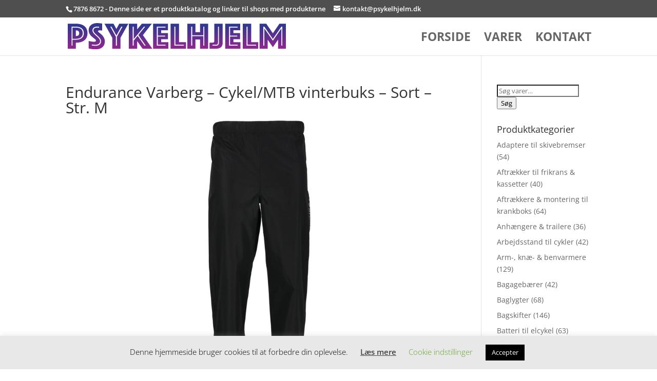

--- FILE ---
content_type: text/html; charset=UTF-8
request_url: https://psykelhjelm.dk/?attachment_id=58796
body_size: 24510
content:
<!DOCTYPE html>
<html lang="da-DK"
		xmlns:og="http://opengraphprotocol.org/schema/"
		xmlns:fb="http://www.facebook.com/2008/fbml">
<head>
	<meta charset="UTF-8" />
<meta http-equiv="X-UA-Compatible" content="IE=edge">
	<link rel="pingback" href="https://psykelhjelm.dk/xmlrpc.php" />

	<script type="text/javascript">
		document.documentElement.className = 'js';
	</script>

	<link rel="preconnect" href="https://fonts.gstatic.com" crossorigin /><style id="et-divi-open-sans-inline-css">/* Original: https://fonts.googleapis.com/css?family=Open+Sans:300italic,400italic,600italic,700italic,800italic,400,300,600,700,800&#038;subset=latin,latin-ext&#038;display=swap *//* User Agent: Mozilla/5.0 (Unknown; Linux x86_64) AppleWebKit/538.1 (KHTML, like Gecko) Safari/538.1 Daum/4.1 */@font-face {font-family: 'Open Sans';font-style: italic;font-weight: 300;font-stretch: normal;font-display: swap;src: url(https://fonts.gstatic.com/s/opensans/v44/memQYaGs126MiZpBA-UFUIcVXSCEkx2cmqvXlWq8tWZ0Pw86hd0Rk5hkWV4exQ.ttf) format('truetype');}@font-face {font-family: 'Open Sans';font-style: italic;font-weight: 400;font-stretch: normal;font-display: swap;src: url(https://fonts.gstatic.com/s/opensans/v44/memQYaGs126MiZpBA-UFUIcVXSCEkx2cmqvXlWq8tWZ0Pw86hd0Rk8ZkWV4exQ.ttf) format('truetype');}@font-face {font-family: 'Open Sans';font-style: italic;font-weight: 600;font-stretch: normal;font-display: swap;src: url(https://fonts.gstatic.com/s/opensans/v44/memQYaGs126MiZpBA-UFUIcVXSCEkx2cmqvXlWq8tWZ0Pw86hd0RkxhjWV4exQ.ttf) format('truetype');}@font-face {font-family: 'Open Sans';font-style: italic;font-weight: 700;font-stretch: normal;font-display: swap;src: url(https://fonts.gstatic.com/s/opensans/v44/memQYaGs126MiZpBA-UFUIcVXSCEkx2cmqvXlWq8tWZ0Pw86hd0RkyFjWV4exQ.ttf) format('truetype');}@font-face {font-family: 'Open Sans';font-style: italic;font-weight: 800;font-stretch: normal;font-display: swap;src: url(https://fonts.gstatic.com/s/opensans/v44/memQYaGs126MiZpBA-UFUIcVXSCEkx2cmqvXlWq8tWZ0Pw86hd0Rk0ZjWV4exQ.ttf) format('truetype');}@font-face {font-family: 'Open Sans';font-style: normal;font-weight: 300;font-stretch: normal;font-display: swap;src: url(https://fonts.gstatic.com/s/opensans/v44/memSYaGs126MiZpBA-UvWbX2vVnXBbObj2OVZyOOSr4dVJWUgsiH0B4uaVc.ttf) format('truetype');}@font-face {font-family: 'Open Sans';font-style: normal;font-weight: 400;font-stretch: normal;font-display: swap;src: url(https://fonts.gstatic.com/s/opensans/v44/memSYaGs126MiZpBA-UvWbX2vVnXBbObj2OVZyOOSr4dVJWUgsjZ0B4uaVc.ttf) format('truetype');}@font-face {font-family: 'Open Sans';font-style: normal;font-weight: 600;font-stretch: normal;font-display: swap;src: url(https://fonts.gstatic.com/s/opensans/v44/memSYaGs126MiZpBA-UvWbX2vVnXBbObj2OVZyOOSr4dVJWUgsgH1x4uaVc.ttf) format('truetype');}@font-face {font-family: 'Open Sans';font-style: normal;font-weight: 700;font-stretch: normal;font-display: swap;src: url(https://fonts.gstatic.com/s/opensans/v44/memSYaGs126MiZpBA-UvWbX2vVnXBbObj2OVZyOOSr4dVJWUgsg-1x4uaVc.ttf) format('truetype');}@font-face {font-family: 'Open Sans';font-style: normal;font-weight: 800;font-stretch: normal;font-display: swap;src: url(https://fonts.gstatic.com/s/opensans/v44/memSYaGs126MiZpBA-UvWbX2vVnXBbObj2OVZyOOSr4dVJWUgshZ1x4uaVc.ttf) format('truetype');}/* User Agent: Mozilla/5.0 (Windows NT 6.1; WOW64; rv:27.0) Gecko/20100101 Firefox/27.0 */@font-face {font-family: 'Open Sans';font-style: italic;font-weight: 300;font-stretch: normal;font-display: swap;src: url(https://fonts.gstatic.com/l/font?kit=memQYaGs126MiZpBA-UFUIcVXSCEkx2cmqvXlWq8tWZ0Pw86hd0Rk5hkWV4exg&skey=743457fe2cc29280&v=v44) format('woff');}@font-face {font-family: 'Open Sans';font-style: italic;font-weight: 400;font-stretch: normal;font-display: swap;src: url(https://fonts.gstatic.com/l/font?kit=memQYaGs126MiZpBA-UFUIcVXSCEkx2cmqvXlWq8tWZ0Pw86hd0Rk8ZkWV4exg&skey=743457fe2cc29280&v=v44) format('woff');}@font-face {font-family: 'Open Sans';font-style: italic;font-weight: 600;font-stretch: normal;font-display: swap;src: url(https://fonts.gstatic.com/l/font?kit=memQYaGs126MiZpBA-UFUIcVXSCEkx2cmqvXlWq8tWZ0Pw86hd0RkxhjWV4exg&skey=743457fe2cc29280&v=v44) format('woff');}@font-face {font-family: 'Open Sans';font-style: italic;font-weight: 700;font-stretch: normal;font-display: swap;src: url(https://fonts.gstatic.com/l/font?kit=memQYaGs126MiZpBA-UFUIcVXSCEkx2cmqvXlWq8tWZ0Pw86hd0RkyFjWV4exg&skey=743457fe2cc29280&v=v44) format('woff');}@font-face {font-family: 'Open Sans';font-style: italic;font-weight: 800;font-stretch: normal;font-display: swap;src: url(https://fonts.gstatic.com/l/font?kit=memQYaGs126MiZpBA-UFUIcVXSCEkx2cmqvXlWq8tWZ0Pw86hd0Rk0ZjWV4exg&skey=743457fe2cc29280&v=v44) format('woff');}@font-face {font-family: 'Open Sans';font-style: normal;font-weight: 300;font-stretch: normal;font-display: swap;src: url(https://fonts.gstatic.com/l/font?kit=memSYaGs126MiZpBA-UvWbX2vVnXBbObj2OVZyOOSr4dVJWUgsiH0B4uaVQ&skey=62c1cbfccc78b4b2&v=v44) format('woff');}@font-face {font-family: 'Open Sans';font-style: normal;font-weight: 400;font-stretch: normal;font-display: swap;src: url(https://fonts.gstatic.com/l/font?kit=memSYaGs126MiZpBA-UvWbX2vVnXBbObj2OVZyOOSr4dVJWUgsjZ0B4uaVQ&skey=62c1cbfccc78b4b2&v=v44) format('woff');}@font-face {font-family: 'Open Sans';font-style: normal;font-weight: 600;font-stretch: normal;font-display: swap;src: url(https://fonts.gstatic.com/l/font?kit=memSYaGs126MiZpBA-UvWbX2vVnXBbObj2OVZyOOSr4dVJWUgsgH1x4uaVQ&skey=62c1cbfccc78b4b2&v=v44) format('woff');}@font-face {font-family: 'Open Sans';font-style: normal;font-weight: 700;font-stretch: normal;font-display: swap;src: url(https://fonts.gstatic.com/l/font?kit=memSYaGs126MiZpBA-UvWbX2vVnXBbObj2OVZyOOSr4dVJWUgsg-1x4uaVQ&skey=62c1cbfccc78b4b2&v=v44) format('woff');}@font-face {font-family: 'Open Sans';font-style: normal;font-weight: 800;font-stretch: normal;font-display: swap;src: url(https://fonts.gstatic.com/l/font?kit=memSYaGs126MiZpBA-UvWbX2vVnXBbObj2OVZyOOSr4dVJWUgshZ1x4uaVQ&skey=62c1cbfccc78b4b2&v=v44) format('woff');}/* User Agent: Mozilla/5.0 (Windows NT 6.3; rv:39.0) Gecko/20100101 Firefox/39.0 */@font-face {font-family: 'Open Sans';font-style: italic;font-weight: 300;font-stretch: normal;font-display: swap;src: url(https://fonts.gstatic.com/s/opensans/v44/memQYaGs126MiZpBA-UFUIcVXSCEkx2cmqvXlWq8tWZ0Pw86hd0Rk5hkWV4ewA.woff2) format('woff2');}@font-face {font-family: 'Open Sans';font-style: italic;font-weight: 400;font-stretch: normal;font-display: swap;src: url(https://fonts.gstatic.com/s/opensans/v44/memQYaGs126MiZpBA-UFUIcVXSCEkx2cmqvXlWq8tWZ0Pw86hd0Rk8ZkWV4ewA.woff2) format('woff2');}@font-face {font-family: 'Open Sans';font-style: italic;font-weight: 600;font-stretch: normal;font-display: swap;src: url(https://fonts.gstatic.com/s/opensans/v44/memQYaGs126MiZpBA-UFUIcVXSCEkx2cmqvXlWq8tWZ0Pw86hd0RkxhjWV4ewA.woff2) format('woff2');}@font-face {font-family: 'Open Sans';font-style: italic;font-weight: 700;font-stretch: normal;font-display: swap;src: url(https://fonts.gstatic.com/s/opensans/v44/memQYaGs126MiZpBA-UFUIcVXSCEkx2cmqvXlWq8tWZ0Pw86hd0RkyFjWV4ewA.woff2) format('woff2');}@font-face {font-family: 'Open Sans';font-style: italic;font-weight: 800;font-stretch: normal;font-display: swap;src: url(https://fonts.gstatic.com/s/opensans/v44/memQYaGs126MiZpBA-UFUIcVXSCEkx2cmqvXlWq8tWZ0Pw86hd0Rk0ZjWV4ewA.woff2) format('woff2');}@font-face {font-family: 'Open Sans';font-style: normal;font-weight: 300;font-stretch: normal;font-display: swap;src: url(https://fonts.gstatic.com/s/opensans/v44/memSYaGs126MiZpBA-UvWbX2vVnXBbObj2OVZyOOSr4dVJWUgsiH0B4uaVI.woff2) format('woff2');}@font-face {font-family: 'Open Sans';font-style: normal;font-weight: 400;font-stretch: normal;font-display: swap;src: url(https://fonts.gstatic.com/s/opensans/v44/memSYaGs126MiZpBA-UvWbX2vVnXBbObj2OVZyOOSr4dVJWUgsjZ0B4uaVI.woff2) format('woff2');}@font-face {font-family: 'Open Sans';font-style: normal;font-weight: 600;font-stretch: normal;font-display: swap;src: url(https://fonts.gstatic.com/s/opensans/v44/memSYaGs126MiZpBA-UvWbX2vVnXBbObj2OVZyOOSr4dVJWUgsgH1x4uaVI.woff2) format('woff2');}@font-face {font-family: 'Open Sans';font-style: normal;font-weight: 700;font-stretch: normal;font-display: swap;src: url(https://fonts.gstatic.com/s/opensans/v44/memSYaGs126MiZpBA-UvWbX2vVnXBbObj2OVZyOOSr4dVJWUgsg-1x4uaVI.woff2) format('woff2');}@font-face {font-family: 'Open Sans';font-style: normal;font-weight: 800;font-stretch: normal;font-display: swap;src: url(https://fonts.gstatic.com/s/opensans/v44/memSYaGs126MiZpBA-UvWbX2vVnXBbObj2OVZyOOSr4dVJWUgshZ1x4uaVI.woff2) format('woff2');}</style><meta name='robots' content='index, follow, max-image-preview:large, max-snippet:-1, max-video-preview:-1' />
<script type="text/javascript">
			let jqueryParams=[],jQuery=function(r){return jqueryParams=[...jqueryParams,r],jQuery},$=function(r){return jqueryParams=[...jqueryParams,r],$};window.jQuery=jQuery,window.$=jQuery;let customHeadScripts=!1;jQuery.fn=jQuery.prototype={},$.fn=jQuery.prototype={},jQuery.noConflict=function(r){if(window.jQuery)return jQuery=window.jQuery,$=window.jQuery,customHeadScripts=!0,jQuery.noConflict},jQuery.ready=function(r){jqueryParams=[...jqueryParams,r]},$.ready=function(r){jqueryParams=[...jqueryParams,r]},jQuery.load=function(r){jqueryParams=[...jqueryParams,r]},$.load=function(r){jqueryParams=[...jqueryParams,r]},jQuery.fn.ready=function(r){jqueryParams=[...jqueryParams,r]},$.fn.ready=function(r){jqueryParams=[...jqueryParams,r]};</script>
	<!-- This site is optimized with the Yoast SEO plugin v24.3 - https://yoast.com/wordpress/plugins/seo/ -->
	<title>Endurance Varberg - Cykel/MTB vinterbuks - Sort - Str. M - Cykeludstyr i h&oslash;j kvalitet</title>
	<link rel="canonical" href="https://psykelhjelm.dk/" />
	<meta property="og:locale" content="da_DK" />
	<meta property="og:type" content="article" />
	<meta property="og:title" content="Endurance Varberg - Cykel/MTB vinterbuks - Sort - Str. M - Cykeludstyr i h&oslash;j kvalitet" />
	<meta property="og:url" content="https://psykelhjelm.dk/" />
	<meta property="og:site_name" content="Cykeludstyr i h&oslash;j kvalitet" />
	<meta name="twitter:card" content="summary_large_image" />
	<meta name="twitter:image" content="https://resources.chainbox.io/4/cykelpartner/public/pim/272bbb53-cf6a-42e6-84ae-9f7367715cee/e223461-1001_a_default.jpg" />
	<script type="application/ld+json" class="yoast-schema-graph">{"@context":"https://schema.org","@graph":[{"@type":"WebPage","@id":"https://psykelhjelm.dk/","url":"https://psykelhjelm.dk/","name":"Endurance Varberg - Cykel/MTB vinterbuks - Sort - Str. M - Cykeludstyr i h&oslash;j kvalitet","isPartOf":{"@id":"https://psykelhjelm.dk/#website"},"primaryImageOfPage":{"@id":"https://psykelhjelm.dk/#primaryimage"},"image":{"@id":"https://psykelhjelm.dk/#primaryimage"},"thumbnailUrl":"https://resources.chainbox.io/4/cykelpartner/public/pim/272bbb53-cf6a-42e6-84ae-9f7367715cee/e223461-1001_a_default.jpg","datePublished":"2024-07-09T21:13:37+00:00","dateModified":"2024-07-09T21:13:37+00:00","breadcrumb":{"@id":"https://psykelhjelm.dk/#breadcrumb"},"inLanguage":"da-DK","potentialAction":[{"@type":"ReadAction","target":["https://psykelhjelm.dk/"]}]},{"@type":"ImageObject","inLanguage":"da-DK","@id":"https://psykelhjelm.dk/#primaryimage","url":"https://resources.chainbox.io/4/cykelpartner/public/pim/272bbb53-cf6a-42e6-84ae-9f7367715cee/e223461-1001_a_default.jpg","contentUrl":"https://resources.chainbox.io/4/cykelpartner/public/pim/272bbb53-cf6a-42e6-84ae-9f7367715cee/e223461-1001_a_default.jpg","caption":"Endurance Varberg - Cykel/MTB vinterbuks - Sort - Str. M"},{"@type":"BreadcrumbList","@id":"https://psykelhjelm.dk/#breadcrumb","itemListElement":[{"@type":"ListItem","position":1,"name":"Hjem","item":"https://psykelhjelm.dk/"},{"@type":"ListItem","position":2,"name":"Endurance Varberg &#8211; Cykel/MTB vinterbuks &#8211; Sort &#8211; Str. M","item":"https://psykelhjelm.dk/vare/endurance-varberg-cykel-mtb-vinterbuks-sort-str-m/"},{"@type":"ListItem","position":3,"name":"Endurance Varberg &#8211; Cykel/MTB vinterbuks &#8211; Sort &#8211; Str. M"}]},{"@type":"WebSite","@id":"https://psykelhjelm.dk/#website","url":"https://psykelhjelm.dk/","name":"Cykeludstyr i h&oslash;j kvalitet","description":"Prisgaranti p&aring; dit cykeludstyr","potentialAction":[{"@type":"SearchAction","target":{"@type":"EntryPoint","urlTemplate":"https://psykelhjelm.dk/?s={search_term_string}"},"query-input":{"@type":"PropertyValueSpecification","valueRequired":true,"valueName":"search_term_string"}}],"inLanguage":"da-DK"}]}</script>
	<!-- / Yoast SEO plugin. -->


<link rel="alternate" type="application/rss+xml" title="Cykeludstyr i h&oslash;j kvalitet &raquo; Feed" href="https://psykelhjelm.dk/feed/" />
<link rel="alternate" type="application/rss+xml" title="Cykeludstyr i h&oslash;j kvalitet &raquo;-kommentar-feed" href="https://psykelhjelm.dk/comments/feed/" />
<link rel="alternate" type="application/rss+xml" title="Cykeludstyr i h&oslash;j kvalitet &raquo; Endurance Varberg &#8211; Cykel/MTB vinterbuks &#8211; Sort &#8211; Str. M-kommentar-feed" href="https://psykelhjelm.dk/?attachment_id=58796/feed/" />
<meta property="og:image" content="https://resources.chainbox.io/4/cykelpartner/public/pim/272bbb53-cf6a-42e6-84ae-9f7367715cee/e223461-1001_a_default.jpg"/><meta property="og:image:height" content="600"/><meta property="twitter:image" content="https://resources.chainbox.io/4/cykelpartner/public/pim/272bbb53-cf6a-42e6-84ae-9f7367715cee/e223461-1001_a_default.jpg"/><style>.woocommerce .products .product img, .woocommerce .related-products .product img, #property-gallery-wrap .img-fluid {object-fit: cover!important;max-width: 100%!important;height: 300px!important;}</style><meta content="Divi v.4.27.4" name="generator"/><link rel='stylesheet' id='init_enqueue_style-css' href='https://psykelhjelm.dk/wp-content/plugins/recently-viewed-and-most-viewed-products/assets/css/ced_init.css?ver=1.0.13' type='text/css' media='all' />
<link rel='stylesheet' id='rvmv-select2-css-css' href='https://psykelhjelm.dk/wp-content/plugins/woocommerce/assets/css/select2.css?ver=d03b53d7fc57cb240cf52dff89784921' type='text/css' media='all' />
<link rel='stylesheet' id='wp-block-library-css' href='https://psykelhjelm.dk/wp-includes/css/dist/block-library/style.min.css?ver=d03b53d7fc57cb240cf52dff89784921' type='text/css' media='all' />
<style id='wp-block-library-theme-inline-css' type='text/css'>
.wp-block-audio figcaption{color:#555;font-size:13px;text-align:center}.is-dark-theme .wp-block-audio figcaption{color:#ffffffa6}.wp-block-audio{margin:0 0 1em}.wp-block-code{border:1px solid #ccc;border-radius:4px;font-family:Menlo,Consolas,monaco,monospace;padding:.8em 1em}.wp-block-embed figcaption{color:#555;font-size:13px;text-align:center}.is-dark-theme .wp-block-embed figcaption{color:#ffffffa6}.wp-block-embed{margin:0 0 1em}.blocks-gallery-caption{color:#555;font-size:13px;text-align:center}.is-dark-theme .blocks-gallery-caption{color:#ffffffa6}.wp-block-image figcaption{color:#555;font-size:13px;text-align:center}.is-dark-theme .wp-block-image figcaption{color:#ffffffa6}.wp-block-image{margin:0 0 1em}.wp-block-pullquote{border-bottom:4px solid;border-top:4px solid;color:currentColor;margin-bottom:1.75em}.wp-block-pullquote cite,.wp-block-pullquote footer,.wp-block-pullquote__citation{color:currentColor;font-size:.8125em;font-style:normal;text-transform:uppercase}.wp-block-quote{border-left:.25em solid;margin:0 0 1.75em;padding-left:1em}.wp-block-quote cite,.wp-block-quote footer{color:currentColor;font-size:.8125em;font-style:normal;position:relative}.wp-block-quote.has-text-align-right{border-left:none;border-right:.25em solid;padding-left:0;padding-right:1em}.wp-block-quote.has-text-align-center{border:none;padding-left:0}.wp-block-quote.is-large,.wp-block-quote.is-style-large,.wp-block-quote.is-style-plain{border:none}.wp-block-search .wp-block-search__label{font-weight:700}.wp-block-search__button{border:1px solid #ccc;padding:.375em .625em}:where(.wp-block-group.has-background){padding:1.25em 2.375em}.wp-block-separator.has-css-opacity{opacity:.4}.wp-block-separator{border:none;border-bottom:2px solid;margin-left:auto;margin-right:auto}.wp-block-separator.has-alpha-channel-opacity{opacity:1}.wp-block-separator:not(.is-style-wide):not(.is-style-dots){width:100px}.wp-block-separator.has-background:not(.is-style-dots){border-bottom:none;height:1px}.wp-block-separator.has-background:not(.is-style-wide):not(.is-style-dots){height:2px}.wp-block-table{margin:0 0 1em}.wp-block-table td,.wp-block-table th{word-break:normal}.wp-block-table figcaption{color:#555;font-size:13px;text-align:center}.is-dark-theme .wp-block-table figcaption{color:#ffffffa6}.wp-block-video figcaption{color:#555;font-size:13px;text-align:center}.is-dark-theme .wp-block-video figcaption{color:#ffffffa6}.wp-block-video{margin:0 0 1em}.wp-block-template-part.has-background{margin-bottom:0;margin-top:0;padding:1.25em 2.375em}
</style>
<style id='global-styles-inline-css' type='text/css'>
body{--wp--preset--color--black: #000000;--wp--preset--color--cyan-bluish-gray: #abb8c3;--wp--preset--color--white: #ffffff;--wp--preset--color--pale-pink: #f78da7;--wp--preset--color--vivid-red: #cf2e2e;--wp--preset--color--luminous-vivid-orange: #ff6900;--wp--preset--color--luminous-vivid-amber: #fcb900;--wp--preset--color--light-green-cyan: #7bdcb5;--wp--preset--color--vivid-green-cyan: #00d084;--wp--preset--color--pale-cyan-blue: #8ed1fc;--wp--preset--color--vivid-cyan-blue: #0693e3;--wp--preset--color--vivid-purple: #9b51e0;--wp--preset--gradient--vivid-cyan-blue-to-vivid-purple: linear-gradient(135deg,rgba(6,147,227,1) 0%,rgb(155,81,224) 100%);--wp--preset--gradient--light-green-cyan-to-vivid-green-cyan: linear-gradient(135deg,rgb(122,220,180) 0%,rgb(0,208,130) 100%);--wp--preset--gradient--luminous-vivid-amber-to-luminous-vivid-orange: linear-gradient(135deg,rgba(252,185,0,1) 0%,rgba(255,105,0,1) 100%);--wp--preset--gradient--luminous-vivid-orange-to-vivid-red: linear-gradient(135deg,rgba(255,105,0,1) 0%,rgb(207,46,46) 100%);--wp--preset--gradient--very-light-gray-to-cyan-bluish-gray: linear-gradient(135deg,rgb(238,238,238) 0%,rgb(169,184,195) 100%);--wp--preset--gradient--cool-to-warm-spectrum: linear-gradient(135deg,rgb(74,234,220) 0%,rgb(151,120,209) 20%,rgb(207,42,186) 40%,rgb(238,44,130) 60%,rgb(251,105,98) 80%,rgb(254,248,76) 100%);--wp--preset--gradient--blush-light-purple: linear-gradient(135deg,rgb(255,206,236) 0%,rgb(152,150,240) 100%);--wp--preset--gradient--blush-bordeaux: linear-gradient(135deg,rgb(254,205,165) 0%,rgb(254,45,45) 50%,rgb(107,0,62) 100%);--wp--preset--gradient--luminous-dusk: linear-gradient(135deg,rgb(255,203,112) 0%,rgb(199,81,192) 50%,rgb(65,88,208) 100%);--wp--preset--gradient--pale-ocean: linear-gradient(135deg,rgb(255,245,203) 0%,rgb(182,227,212) 50%,rgb(51,167,181) 100%);--wp--preset--gradient--electric-grass: linear-gradient(135deg,rgb(202,248,128) 0%,rgb(113,206,126) 100%);--wp--preset--gradient--midnight: linear-gradient(135deg,rgb(2,3,129) 0%,rgb(40,116,252) 100%);--wp--preset--font-size--small: 13px;--wp--preset--font-size--medium: 20px;--wp--preset--font-size--large: 36px;--wp--preset--font-size--x-large: 42px;--wp--preset--spacing--20: 0.44rem;--wp--preset--spacing--30: 0.67rem;--wp--preset--spacing--40: 1rem;--wp--preset--spacing--50: 1.5rem;--wp--preset--spacing--60: 2.25rem;--wp--preset--spacing--70: 3.38rem;--wp--preset--spacing--80: 5.06rem;--wp--preset--shadow--natural: 6px 6px 9px rgba(0, 0, 0, 0.2);--wp--preset--shadow--deep: 12px 12px 50px rgba(0, 0, 0, 0.4);--wp--preset--shadow--sharp: 6px 6px 0px rgba(0, 0, 0, 0.2);--wp--preset--shadow--outlined: 6px 6px 0px -3px rgba(255, 255, 255, 1), 6px 6px rgba(0, 0, 0, 1);--wp--preset--shadow--crisp: 6px 6px 0px rgba(0, 0, 0, 1);}body { margin: 0;--wp--style--global--content-size: 823px;--wp--style--global--wide-size: 1080px; }.wp-site-blocks > .alignleft { float: left; margin-right: 2em; }.wp-site-blocks > .alignright { float: right; margin-left: 2em; }.wp-site-blocks > .aligncenter { justify-content: center; margin-left: auto; margin-right: auto; }:where(.is-layout-flex){gap: 0.5em;}:where(.is-layout-grid){gap: 0.5em;}body .is-layout-flow > .alignleft{float: left;margin-inline-start: 0;margin-inline-end: 2em;}body .is-layout-flow > .alignright{float: right;margin-inline-start: 2em;margin-inline-end: 0;}body .is-layout-flow > .aligncenter{margin-left: auto !important;margin-right: auto !important;}body .is-layout-constrained > .alignleft{float: left;margin-inline-start: 0;margin-inline-end: 2em;}body .is-layout-constrained > .alignright{float: right;margin-inline-start: 2em;margin-inline-end: 0;}body .is-layout-constrained > .aligncenter{margin-left: auto !important;margin-right: auto !important;}body .is-layout-constrained > :where(:not(.alignleft):not(.alignright):not(.alignfull)){max-width: var(--wp--style--global--content-size);margin-left: auto !important;margin-right: auto !important;}body .is-layout-constrained > .alignwide{max-width: var(--wp--style--global--wide-size);}body .is-layout-flex{display: flex;}body .is-layout-flex{flex-wrap: wrap;align-items: center;}body .is-layout-flex > *{margin: 0;}body .is-layout-grid{display: grid;}body .is-layout-grid > *{margin: 0;}body{padding-top: 0px;padding-right: 0px;padding-bottom: 0px;padding-left: 0px;}.wp-element-button, .wp-block-button__link{background-color: #32373c;border-width: 0;color: #fff;font-family: inherit;font-size: inherit;line-height: inherit;padding: calc(0.667em + 2px) calc(1.333em + 2px);text-decoration: none;}.has-black-color{color: var(--wp--preset--color--black) !important;}.has-cyan-bluish-gray-color{color: var(--wp--preset--color--cyan-bluish-gray) !important;}.has-white-color{color: var(--wp--preset--color--white) !important;}.has-pale-pink-color{color: var(--wp--preset--color--pale-pink) !important;}.has-vivid-red-color{color: var(--wp--preset--color--vivid-red) !important;}.has-luminous-vivid-orange-color{color: var(--wp--preset--color--luminous-vivid-orange) !important;}.has-luminous-vivid-amber-color{color: var(--wp--preset--color--luminous-vivid-amber) !important;}.has-light-green-cyan-color{color: var(--wp--preset--color--light-green-cyan) !important;}.has-vivid-green-cyan-color{color: var(--wp--preset--color--vivid-green-cyan) !important;}.has-pale-cyan-blue-color{color: var(--wp--preset--color--pale-cyan-blue) !important;}.has-vivid-cyan-blue-color{color: var(--wp--preset--color--vivid-cyan-blue) !important;}.has-vivid-purple-color{color: var(--wp--preset--color--vivid-purple) !important;}.has-black-background-color{background-color: var(--wp--preset--color--black) !important;}.has-cyan-bluish-gray-background-color{background-color: var(--wp--preset--color--cyan-bluish-gray) !important;}.has-white-background-color{background-color: var(--wp--preset--color--white) !important;}.has-pale-pink-background-color{background-color: var(--wp--preset--color--pale-pink) !important;}.has-vivid-red-background-color{background-color: var(--wp--preset--color--vivid-red) !important;}.has-luminous-vivid-orange-background-color{background-color: var(--wp--preset--color--luminous-vivid-orange) !important;}.has-luminous-vivid-amber-background-color{background-color: var(--wp--preset--color--luminous-vivid-amber) !important;}.has-light-green-cyan-background-color{background-color: var(--wp--preset--color--light-green-cyan) !important;}.has-vivid-green-cyan-background-color{background-color: var(--wp--preset--color--vivid-green-cyan) !important;}.has-pale-cyan-blue-background-color{background-color: var(--wp--preset--color--pale-cyan-blue) !important;}.has-vivid-cyan-blue-background-color{background-color: var(--wp--preset--color--vivid-cyan-blue) !important;}.has-vivid-purple-background-color{background-color: var(--wp--preset--color--vivid-purple) !important;}.has-black-border-color{border-color: var(--wp--preset--color--black) !important;}.has-cyan-bluish-gray-border-color{border-color: var(--wp--preset--color--cyan-bluish-gray) !important;}.has-white-border-color{border-color: var(--wp--preset--color--white) !important;}.has-pale-pink-border-color{border-color: var(--wp--preset--color--pale-pink) !important;}.has-vivid-red-border-color{border-color: var(--wp--preset--color--vivid-red) !important;}.has-luminous-vivid-orange-border-color{border-color: var(--wp--preset--color--luminous-vivid-orange) !important;}.has-luminous-vivid-amber-border-color{border-color: var(--wp--preset--color--luminous-vivid-amber) !important;}.has-light-green-cyan-border-color{border-color: var(--wp--preset--color--light-green-cyan) !important;}.has-vivid-green-cyan-border-color{border-color: var(--wp--preset--color--vivid-green-cyan) !important;}.has-pale-cyan-blue-border-color{border-color: var(--wp--preset--color--pale-cyan-blue) !important;}.has-vivid-cyan-blue-border-color{border-color: var(--wp--preset--color--vivid-cyan-blue) !important;}.has-vivid-purple-border-color{border-color: var(--wp--preset--color--vivid-purple) !important;}.has-vivid-cyan-blue-to-vivid-purple-gradient-background{background: var(--wp--preset--gradient--vivid-cyan-blue-to-vivid-purple) !important;}.has-light-green-cyan-to-vivid-green-cyan-gradient-background{background: var(--wp--preset--gradient--light-green-cyan-to-vivid-green-cyan) !important;}.has-luminous-vivid-amber-to-luminous-vivid-orange-gradient-background{background: var(--wp--preset--gradient--luminous-vivid-amber-to-luminous-vivid-orange) !important;}.has-luminous-vivid-orange-to-vivid-red-gradient-background{background: var(--wp--preset--gradient--luminous-vivid-orange-to-vivid-red) !important;}.has-very-light-gray-to-cyan-bluish-gray-gradient-background{background: var(--wp--preset--gradient--very-light-gray-to-cyan-bluish-gray) !important;}.has-cool-to-warm-spectrum-gradient-background{background: var(--wp--preset--gradient--cool-to-warm-spectrum) !important;}.has-blush-light-purple-gradient-background{background: var(--wp--preset--gradient--blush-light-purple) !important;}.has-blush-bordeaux-gradient-background{background: var(--wp--preset--gradient--blush-bordeaux) !important;}.has-luminous-dusk-gradient-background{background: var(--wp--preset--gradient--luminous-dusk) !important;}.has-pale-ocean-gradient-background{background: var(--wp--preset--gradient--pale-ocean) !important;}.has-electric-grass-gradient-background{background: var(--wp--preset--gradient--electric-grass) !important;}.has-midnight-gradient-background{background: var(--wp--preset--gradient--midnight) !important;}.has-small-font-size{font-size: var(--wp--preset--font-size--small) !important;}.has-medium-font-size{font-size: var(--wp--preset--font-size--medium) !important;}.has-large-font-size{font-size: var(--wp--preset--font-size--large) !important;}.has-x-large-font-size{font-size: var(--wp--preset--font-size--x-large) !important;}
.wp-block-navigation a:where(:not(.wp-element-button)){color: inherit;}
:where(.wp-block-post-template.is-layout-flex){gap: 1.25em;}:where(.wp-block-post-template.is-layout-grid){gap: 1.25em;}
:where(.wp-block-columns.is-layout-flex){gap: 2em;}:where(.wp-block-columns.is-layout-grid){gap: 2em;}
.wp-block-pullquote{font-size: 1.5em;line-height: 1.6;}
</style>
<link rel='stylesheet' id='cookie-law-info-css' href='https://psykelhjelm.dk/wp-content/plugins/cookie-law-info/legacy/public/css/cookie-law-info-public.css?ver=3.2.4' type='text/css' media='all' />
<link rel='stylesheet' id='cookie-law-info-gdpr-css' href='https://psykelhjelm.dk/wp-content/plugins/cookie-law-info/legacy/public/css/cookie-law-info-gdpr.css?ver=3.2.4' type='text/css' media='all' />
<link rel='stylesheet' id='external-images-style-css' href='https://psykelhjelm.dk/wp-content/plugins/external-images/assets/css/external-images.css?ver=2.39' type='text/css' media='all' />
<link rel='stylesheet' id='woocommerce-layout-css' href='https://psykelhjelm.dk/wp-content/plugins/woocommerce/assets/css/woocommerce-layout.css?ver=9.0.2' type='text/css' media='all' />
<link rel='stylesheet' id='woocommerce-smallscreen-css' href='https://psykelhjelm.dk/wp-content/plugins/woocommerce/assets/css/woocommerce-smallscreen.css?ver=9.0.2' type='text/css' media='only screen and (max-width: 768px)' />
<link rel='stylesheet' id='woocommerce-general-css' href='https://psykelhjelm.dk/wp-content/plugins/woocommerce/assets/css/woocommerce.css?ver=9.0.2' type='text/css' media='all' />
<style id='woocommerce-inline-inline-css' type='text/css'>
.woocommerce form .form-row .required { visibility: visible; }
</style>
<style id='divi-style-inline-inline-css' type='text/css'>
/*!
Theme Name: Divi
Theme URI: http://www.elegantthemes.com/gallery/divi/
Version: 4.27.4
Description: Smart. Flexible. Beautiful. Divi is the most powerful theme in our collection.
Author: Elegant Themes
Author URI: http://www.elegantthemes.com
License: GNU General Public License v2
License URI: http://www.gnu.org/licenses/gpl-2.0.html
*/

a,abbr,acronym,address,applet,b,big,blockquote,body,center,cite,code,dd,del,dfn,div,dl,dt,em,fieldset,font,form,h1,h2,h3,h4,h5,h6,html,i,iframe,img,ins,kbd,label,legend,li,object,ol,p,pre,q,s,samp,small,span,strike,strong,sub,sup,tt,u,ul,var{margin:0;padding:0;border:0;outline:0;font-size:100%;-ms-text-size-adjust:100%;-webkit-text-size-adjust:100%;vertical-align:baseline;background:transparent}body{line-height:1}ol,ul{list-style:none}blockquote,q{quotes:none}blockquote:after,blockquote:before,q:after,q:before{content:"";content:none}blockquote{margin:20px 0 30px;border-left:5px solid;padding-left:20px}:focus{outline:0}del{text-decoration:line-through}pre{overflow:auto;padding:10px}figure{margin:0}table{border-collapse:collapse;border-spacing:0}article,aside,footer,header,hgroup,nav,section{display:block}body{font-family:Open Sans,Arial,sans-serif;font-size:14px;color:#666;background-color:#fff;line-height:1.7em;font-weight:500;-webkit-font-smoothing:antialiased;-moz-osx-font-smoothing:grayscale}body.page-template-page-template-blank-php #page-container{padding-top:0!important}body.et_cover_background{background-size:cover!important;background-position:top!important;background-repeat:no-repeat!important;background-attachment:fixed}a{color:#2ea3f2}a,a:hover{text-decoration:none}p{padding-bottom:1em}p:not(.has-background):last-of-type{padding-bottom:0}p.et_normal_padding{padding-bottom:1em}strong{font-weight:700}cite,em,i{font-style:italic}code,pre{font-family:Courier New,monospace;margin-bottom:10px}ins{text-decoration:none}sub,sup{height:0;line-height:1;position:relative;vertical-align:baseline}sup{bottom:.8em}sub{top:.3em}dl{margin:0 0 1.5em}dl dt{font-weight:700}dd{margin-left:1.5em}blockquote p{padding-bottom:0}embed,iframe,object,video{max-width:100%}h1,h2,h3,h4,h5,h6{color:#333;padding-bottom:10px;line-height:1em;font-weight:500}h1 a,h2 a,h3 a,h4 a,h5 a,h6 a{color:inherit}h1{font-size:30px}h2{font-size:26px}h3{font-size:22px}h4{font-size:18px}h5{font-size:16px}h6{font-size:14px}input{-webkit-appearance:none}input[type=checkbox]{-webkit-appearance:checkbox}input[type=radio]{-webkit-appearance:radio}input.text,input.title,input[type=email],input[type=password],input[type=tel],input[type=text],select,textarea{background-color:#fff;border:1px solid #bbb;padding:2px;color:#4e4e4e}input.text:focus,input.title:focus,input[type=text]:focus,select:focus,textarea:focus{border-color:#2d3940;color:#3e3e3e}input.text,input.title,input[type=text],select,textarea{margin:0}textarea{padding:4px}button,input,select,textarea{font-family:inherit}img{max-width:100%;height:auto}.clear{clear:both}br.clear{margin:0;padding:0}.pagination{clear:both}#et_search_icon:hover,.et-social-icon a:hover,.et_password_protected_form .et_submit_button,.form-submit .et_pb_buttontton.alt.disabled,.nav-single a,.posted_in a{color:#2ea3f2}.et-search-form,blockquote{border-color:#2ea3f2}#main-content{background-color:#fff}.container{width:80%;max-width:1080px;margin:auto;position:relative}body:not(.et-tb) #main-content .container,body:not(.et-tb-has-header) #main-content .container{padding-top:58px}.et_full_width_page #main-content .container:before{display:none}.main_title{margin-bottom:20px}.et_password_protected_form .et_submit_button:hover,.form-submit .et_pb_button:hover{background:rgba(0,0,0,.05)}.et_button_icon_visible .et_pb_button{padding-right:2em;padding-left:.7em}.et_button_icon_visible .et_pb_button:after{opacity:1;margin-left:0}.et_button_left .et_pb_button:hover:after{left:.15em}.et_button_left .et_pb_button:after{margin-left:0;left:1em}.et_button_icon_visible.et_button_left .et_pb_button,.et_button_left .et_pb_button:hover,.et_button_left .et_pb_module .et_pb_button:hover{padding-left:2em;padding-right:.7em}.et_button_icon_visible.et_button_left .et_pb_button:after,.et_button_left .et_pb_button:hover:after{left:.15em}.et_password_protected_form .et_submit_button:hover,.form-submit .et_pb_button:hover{padding:.3em 1em}.et_button_no_icon .et_pb_button:after{display:none}.et_button_no_icon.et_button_icon_visible.et_button_left .et_pb_button,.et_button_no_icon.et_button_left .et_pb_button:hover,.et_button_no_icon .et_pb_button,.et_button_no_icon .et_pb_button:hover{padding:.3em 1em!important}.et_button_custom_icon .et_pb_button:after{line-height:1.7em}.et_button_custom_icon.et_button_icon_visible .et_pb_button:after,.et_button_custom_icon .et_pb_button:hover:after{margin-left:.3em}#left-area .post_format-post-format-gallery .wp-block-gallery:first-of-type{padding:0;margin-bottom:-16px}.entry-content table:not(.variations){border:1px solid #eee;margin:0 0 15px;text-align:left;width:100%}.entry-content thead th,.entry-content tr th{color:#555;font-weight:700;padding:9px 24px}.entry-content tr td{border-top:1px solid #eee;padding:6px 24px}#left-area ul,.entry-content ul,.et-l--body ul,.et-l--footer ul,.et-l--header ul{list-style-type:disc;padding:0 0 23px 1em;line-height:26px}#left-area ol,.entry-content ol,.et-l--body ol,.et-l--footer ol,.et-l--header ol{list-style-type:decimal;list-style-position:inside;padding:0 0 23px;line-height:26px}#left-area ul li ul,.entry-content ul li ol{padding:2px 0 2px 20px}#left-area ol li ul,.entry-content ol li ol,.et-l--body ol li ol,.et-l--footer ol li ol,.et-l--header ol li ol{padding:2px 0 2px 35px}#left-area ul.wp-block-gallery{display:-webkit-box;display:-ms-flexbox;display:flex;-ms-flex-wrap:wrap;flex-wrap:wrap;list-style-type:none;padding:0}#left-area ul.products{padding:0!important;line-height:1.7!important;list-style:none!important}.gallery-item a{display:block}.gallery-caption,.gallery-item a{width:90%}#wpadminbar{z-index:100001}#left-area .post-meta{font-size:14px;padding-bottom:15px}#left-area .post-meta a{text-decoration:none;color:#666}#left-area .et_featured_image{padding-bottom:7px}.single .post{padding-bottom:25px}body.single .et_audio_content{margin-bottom:-6px}.nav-single a{text-decoration:none;color:#2ea3f2;font-size:14px;font-weight:400}.nav-previous{float:left}.nav-next{float:right}.et_password_protected_form p input{background-color:#eee;border:none!important;width:100%!important;border-radius:0!important;font-size:14px;color:#999!important;padding:16px!important;-webkit-box-sizing:border-box;box-sizing:border-box}.et_password_protected_form label{display:none}.et_password_protected_form .et_submit_button{font-family:inherit;display:block;float:right;margin:8px auto 0;cursor:pointer}.post-password-required p.nocomments.container{max-width:100%}.post-password-required p.nocomments.container:before{display:none}.aligncenter,div.post .new-post .aligncenter{display:block;margin-left:auto;margin-right:auto}.wp-caption{border:1px solid #ddd;text-align:center;background-color:#f3f3f3;margin-bottom:10px;max-width:96%;padding:8px}.wp-caption.alignleft{margin:0 30px 20px 0}.wp-caption.alignright{margin:0 0 20px 30px}.wp-caption img{margin:0;padding:0;border:0}.wp-caption p.wp-caption-text{font-size:12px;padding:0 4px 5px;margin:0}.alignright{float:right}.alignleft{float:left}img.alignleft{display:inline;float:left;margin-right:15px}img.alignright{display:inline;float:right;margin-left:15px}.page.et_pb_pagebuilder_layout #main-content{background-color:transparent}body #main-content .et_builder_inner_content>h1,body #main-content .et_builder_inner_content>h2,body #main-content .et_builder_inner_content>h3,body #main-content .et_builder_inner_content>h4,body #main-content .et_builder_inner_content>h5,body #main-content .et_builder_inner_content>h6{line-height:1.4em}body #main-content .et_builder_inner_content>p{line-height:1.7em}.wp-block-pullquote{margin:20px 0 30px}.wp-block-pullquote.has-background blockquote{border-left:none}.wp-block-group.has-background{padding:1.5em 1.5em .5em}@media (min-width:981px){#left-area{width:79.125%;padding-bottom:23px}#main-content .container:before{content:"";position:absolute;top:0;height:100%;width:1px;background-color:#e2e2e2}.et_full_width_page #left-area,.et_no_sidebar #left-area{float:none;width:100%!important}.et_full_width_page #left-area{padding-bottom:0}.et_no_sidebar #main-content .container:before{display:none}}@media (max-width:980px){#page-container{padding-top:80px}.et-tb #page-container,.et-tb-has-header #page-container{padding-top:0!important}#left-area,#sidebar{width:100%!important}#main-content .container:before{display:none!important}.et_full_width_page .et_gallery_item:nth-child(4n+1){clear:none}}@media print{#page-container{padding-top:0!important}}#wp-admin-bar-et-use-visual-builder a:before{font-family:ETmodules!important;content:"\e625";font-size:30px!important;width:28px;margin-top:-3px;color:#974df3!important}#wp-admin-bar-et-use-visual-builder:hover a:before{color:#fff!important}#wp-admin-bar-et-use-visual-builder:hover a,#wp-admin-bar-et-use-visual-builder a:hover{transition:background-color .5s ease;-webkit-transition:background-color .5s ease;-moz-transition:background-color .5s ease;background-color:#7e3bd0!important;color:#fff!important}* html .clearfix,:first-child+html .clearfix{zoom:1}.iphone .et_pb_section_video_bg video::-webkit-media-controls-start-playback-button{display:none!important;-webkit-appearance:none}.et_mobile_device .et_pb_section_parallax .et_pb_parallax_css{background-attachment:scroll}.et-social-facebook a.icon:before{content:"\e093"}.et-social-twitter a.icon:before{content:"\e094"}.et-social-google-plus a.icon:before{content:"\e096"}.et-social-instagram a.icon:before{content:"\e09a"}.et-social-rss a.icon:before{content:"\e09e"}.ai1ec-single-event:after{content:" ";display:table;clear:both}.evcal_event_details .evcal_evdata_cell .eventon_details_shading_bot.eventon_details_shading_bot{z-index:3}.wp-block-divi-layout{margin-bottom:1em}*{-webkit-box-sizing:border-box;box-sizing:border-box}#et-info-email:before,#et-info-phone:before,#et_search_icon:before,.comment-reply-link:after,.et-cart-info span:before,.et-pb-arrow-next:before,.et-pb-arrow-prev:before,.et-social-icon a:before,.et_audio_container .mejs-playpause-button button:before,.et_audio_container .mejs-volume-button button:before,.et_overlay:before,.et_password_protected_form .et_submit_button:after,.et_pb_button:after,.et_pb_contact_reset:after,.et_pb_contact_submit:after,.et_pb_font_icon:before,.et_pb_newsletter_button:after,.et_pb_pricing_table_button:after,.et_pb_promo_button:after,.et_pb_testimonial:before,.et_pb_toggle_title:before,.form-submit .et_pb_button:after,.mobile_menu_bar:before,a.et_pb_more_button:after{font-family:ETmodules!important;speak:none;font-style:normal;font-weight:400;-webkit-font-feature-settings:normal;font-feature-settings:normal;font-variant:normal;text-transform:none;line-height:1;-webkit-font-smoothing:antialiased;-moz-osx-font-smoothing:grayscale;text-shadow:0 0;direction:ltr}.et-pb-icon,.et_pb_custom_button_icon.et_pb_button:after,.et_pb_login .et_pb_custom_button_icon.et_pb_button:after,.et_pb_woo_custom_button_icon .button.et_pb_custom_button_icon.et_pb_button:after,.et_pb_woo_custom_button_icon .button.et_pb_custom_button_icon.et_pb_button:hover:after{content:attr(data-icon)}.et-pb-icon{font-family:ETmodules;speak:none;font-weight:400;-webkit-font-feature-settings:normal;font-feature-settings:normal;font-variant:normal;text-transform:none;line-height:1;-webkit-font-smoothing:antialiased;font-size:96px;font-style:normal;display:inline-block;-webkit-box-sizing:border-box;box-sizing:border-box;direction:ltr}#et-ajax-saving{display:none;-webkit-transition:background .3s,-webkit-box-shadow .3s;transition:background .3s,-webkit-box-shadow .3s;transition:background .3s,box-shadow .3s;transition:background .3s,box-shadow .3s,-webkit-box-shadow .3s;-webkit-box-shadow:rgba(0,139,219,.247059) 0 0 60px;box-shadow:0 0 60px rgba(0,139,219,.247059);position:fixed;top:50%;left:50%;width:50px;height:50px;background:#fff;border-radius:50px;margin:-25px 0 0 -25px;z-index:999999;text-align:center}#et-ajax-saving img{margin:9px}.et-safe-mode-indicator,.et-safe-mode-indicator:focus,.et-safe-mode-indicator:hover{-webkit-box-shadow:0 5px 10px rgba(41,196,169,.15);box-shadow:0 5px 10px rgba(41,196,169,.15);background:#29c4a9;color:#fff;font-size:14px;font-weight:600;padding:12px;line-height:16px;border-radius:3px;position:fixed;bottom:30px;right:30px;z-index:999999;text-decoration:none;font-family:Open Sans,sans-serif;-webkit-font-smoothing:antialiased;-moz-osx-font-smoothing:grayscale}.et_pb_button{font-size:20px;font-weight:500;padding:.3em 1em;line-height:1.7em!important;background-color:transparent;background-size:cover;background-position:50%;background-repeat:no-repeat;border:2px solid;border-radius:3px;-webkit-transition-duration:.2s;transition-duration:.2s;-webkit-transition-property:all!important;transition-property:all!important}.et_pb_button,.et_pb_button_inner{position:relative}.et_pb_button:hover,.et_pb_module .et_pb_button:hover{border:2px solid transparent;padding:.3em 2em .3em .7em}.et_pb_button:hover{background-color:hsla(0,0%,100%,.2)}.et_pb_bg_layout_light.et_pb_button:hover,.et_pb_bg_layout_light .et_pb_button:hover{background-color:rgba(0,0,0,.05)}.et_pb_button:after,.et_pb_button:before{font-size:32px;line-height:1em;content:"\35";opacity:0;position:absolute;margin-left:-1em;-webkit-transition:all .2s;transition:all .2s;text-transform:none;-webkit-font-feature-settings:"kern" off;font-feature-settings:"kern" off;font-variant:none;font-style:normal;font-weight:400;text-shadow:none}.et_pb_button.et_hover_enabled:hover:after,.et_pb_button.et_pb_hovered:hover:after{-webkit-transition:none!important;transition:none!important}.et_pb_button:before{display:none}.et_pb_button:hover:after{opacity:1;margin-left:0}.et_pb_column_1_3 h1,.et_pb_column_1_4 h1,.et_pb_column_1_5 h1,.et_pb_column_1_6 h1,.et_pb_column_2_5 h1{font-size:26px}.et_pb_column_1_3 h2,.et_pb_column_1_4 h2,.et_pb_column_1_5 h2,.et_pb_column_1_6 h2,.et_pb_column_2_5 h2{font-size:23px}.et_pb_column_1_3 h3,.et_pb_column_1_4 h3,.et_pb_column_1_5 h3,.et_pb_column_1_6 h3,.et_pb_column_2_5 h3{font-size:20px}.et_pb_column_1_3 h4,.et_pb_column_1_4 h4,.et_pb_column_1_5 h4,.et_pb_column_1_6 h4,.et_pb_column_2_5 h4{font-size:18px}.et_pb_column_1_3 h5,.et_pb_column_1_4 h5,.et_pb_column_1_5 h5,.et_pb_column_1_6 h5,.et_pb_column_2_5 h5{font-size:16px}.et_pb_column_1_3 h6,.et_pb_column_1_4 h6,.et_pb_column_1_5 h6,.et_pb_column_1_6 h6,.et_pb_column_2_5 h6{font-size:15px}.et_pb_bg_layout_dark,.et_pb_bg_layout_dark h1,.et_pb_bg_layout_dark h2,.et_pb_bg_layout_dark h3,.et_pb_bg_layout_dark h4,.et_pb_bg_layout_dark h5,.et_pb_bg_layout_dark h6{color:#fff!important}.et_pb_module.et_pb_text_align_left{text-align:left}.et_pb_module.et_pb_text_align_center{text-align:center}.et_pb_module.et_pb_text_align_right{text-align:right}.et_pb_module.et_pb_text_align_justified{text-align:justify}.clearfix:after{visibility:hidden;display:block;font-size:0;content:" ";clear:both;height:0}.et_pb_bg_layout_light .et_pb_more_button{color:#2ea3f2}.et_builder_inner_content{position:relative;z-index:1}header .et_builder_inner_content{z-index:2}.et_pb_css_mix_blend_mode_passthrough{mix-blend-mode:unset!important}.et_pb_image_container{margin:-20px -20px 29px}.et_pb_module_inner{position:relative}.et_hover_enabled_preview{z-index:2}.et_hover_enabled:hover{position:relative;z-index:2}.et_pb_all_tabs,.et_pb_module,.et_pb_posts_nav a,.et_pb_tab,.et_pb_with_background{position:relative;background-size:cover;background-position:50%;background-repeat:no-repeat}.et_pb_background_mask,.et_pb_background_pattern{bottom:0;left:0;position:absolute;right:0;top:0}.et_pb_background_mask{background-size:calc(100% + 2px) calc(100% + 2px);background-repeat:no-repeat;background-position:50%;overflow:hidden}.et_pb_background_pattern{background-position:0 0;background-repeat:repeat}.et_pb_with_border{position:relative;border:0 solid #333}.post-password-required .et_pb_row{padding:0;width:100%}.post-password-required .et_password_protected_form{min-height:0}body.et_pb_pagebuilder_layout.et_pb_show_title .post-password-required .et_password_protected_form h1,body:not(.et_pb_pagebuilder_layout) .post-password-required .et_password_protected_form h1{display:none}.et_pb_no_bg{padding:0!important}.et_overlay.et_pb_inline_icon:before,.et_pb_inline_icon:before{content:attr(data-icon)}.et_pb_more_button{color:inherit;text-shadow:none;text-decoration:none;display:inline-block;margin-top:20px}.et_parallax_bg_wrap{overflow:hidden;position:absolute;top:0;right:0;bottom:0;left:0}.et_parallax_bg{background-repeat:no-repeat;background-position:top;background-size:cover;position:absolute;bottom:0;left:0;width:100%;height:100%;display:block}.et_parallax_bg.et_parallax_bg__hover,.et_parallax_bg.et_parallax_bg_phone,.et_parallax_bg.et_parallax_bg_tablet,.et_parallax_gradient.et_parallax_gradient__hover,.et_parallax_gradient.et_parallax_gradient_phone,.et_parallax_gradient.et_parallax_gradient_tablet,.et_pb_section_parallax_hover:hover .et_parallax_bg:not(.et_parallax_bg__hover),.et_pb_section_parallax_hover:hover .et_parallax_gradient:not(.et_parallax_gradient__hover){display:none}.et_pb_section_parallax_hover:hover .et_parallax_bg.et_parallax_bg__hover,.et_pb_section_parallax_hover:hover .et_parallax_gradient.et_parallax_gradient__hover{display:block}.et_parallax_gradient{bottom:0;display:block;left:0;position:absolute;right:0;top:0}.et_pb_module.et_pb_section_parallax,.et_pb_posts_nav a.et_pb_section_parallax,.et_pb_tab.et_pb_section_parallax{position:relative}.et_pb_section_parallax .et_pb_parallax_css,.et_pb_slides .et_parallax_bg.et_pb_parallax_css{background-attachment:fixed}body.et-bfb .et_pb_section_parallax .et_pb_parallax_css,body.et-bfb .et_pb_slides .et_parallax_bg.et_pb_parallax_css{background-attachment:scroll;bottom:auto}.et_pb_section_parallax.et_pb_column .et_pb_module,.et_pb_section_parallax.et_pb_row .et_pb_column,.et_pb_section_parallax.et_pb_row .et_pb_module{z-index:9;position:relative}.et_pb_more_button:hover:after{opacity:1;margin-left:0}.et_pb_preload .et_pb_section_video_bg,.et_pb_preload>div{visibility:hidden}.et_pb_preload,.et_pb_section.et_pb_section_video.et_pb_preload{position:relative;background:#464646!important}.et_pb_preload:before{content:"";position:absolute;top:50%;left:50%;background:url(https://psykelhjelm.dk/wp-content/themes/Divi/includes/builder/styles/images/preloader.gif) no-repeat;border-radius:32px;width:32px;height:32px;margin:-16px 0 0 -16px}.box-shadow-overlay{position:absolute;top:0;left:0;width:100%;height:100%;z-index:10;pointer-events:none}.et_pb_section>.box-shadow-overlay~.et_pb_row{z-index:11}body.safari .section_has_divider{will-change:transform}.et_pb_row>.box-shadow-overlay{z-index:8}.has-box-shadow-overlay{position:relative}.et_clickable{cursor:pointer}.screen-reader-text{border:0;clip:rect(1px,1px,1px,1px);-webkit-clip-path:inset(50%);clip-path:inset(50%);height:1px;margin:-1px;overflow:hidden;padding:0;position:absolute!important;width:1px;word-wrap:normal!important}.et_multi_view_hidden,.et_multi_view_hidden_image{display:none!important}@keyframes multi-view-image-fade{0%{opacity:0}10%{opacity:.1}20%{opacity:.2}30%{opacity:.3}40%{opacity:.4}50%{opacity:.5}60%{opacity:.6}70%{opacity:.7}80%{opacity:.8}90%{opacity:.9}to{opacity:1}}.et_multi_view_image__loading{visibility:hidden}.et_multi_view_image__loaded{-webkit-animation:multi-view-image-fade .5s;animation:multi-view-image-fade .5s}#et-pb-motion-effects-offset-tracker{visibility:hidden!important;opacity:0;position:absolute;top:0;left:0}.et-pb-before-scroll-animation{opacity:0}header.et-l.et-l--header:after{clear:both;display:block;content:""}.et_pb_module{-webkit-animation-timing-function:linear;animation-timing-function:linear;-webkit-animation-duration:.2s;animation-duration:.2s}@-webkit-keyframes fadeBottom{0%{opacity:0;-webkit-transform:translateY(10%);transform:translateY(10%)}to{opacity:1;-webkit-transform:translateY(0);transform:translateY(0)}}@keyframes fadeBottom{0%{opacity:0;-webkit-transform:translateY(10%);transform:translateY(10%)}to{opacity:1;-webkit-transform:translateY(0);transform:translateY(0)}}@-webkit-keyframes fadeLeft{0%{opacity:0;-webkit-transform:translateX(-10%);transform:translateX(-10%)}to{opacity:1;-webkit-transform:translateX(0);transform:translateX(0)}}@keyframes fadeLeft{0%{opacity:0;-webkit-transform:translateX(-10%);transform:translateX(-10%)}to{opacity:1;-webkit-transform:translateX(0);transform:translateX(0)}}@-webkit-keyframes fadeRight{0%{opacity:0;-webkit-transform:translateX(10%);transform:translateX(10%)}to{opacity:1;-webkit-transform:translateX(0);transform:translateX(0)}}@keyframes fadeRight{0%{opacity:0;-webkit-transform:translateX(10%);transform:translateX(10%)}to{opacity:1;-webkit-transform:translateX(0);transform:translateX(0)}}@-webkit-keyframes fadeTop{0%{opacity:0;-webkit-transform:translateY(-10%);transform:translateY(-10%)}to{opacity:1;-webkit-transform:translateX(0);transform:translateX(0)}}@keyframes fadeTop{0%{opacity:0;-webkit-transform:translateY(-10%);transform:translateY(-10%)}to{opacity:1;-webkit-transform:translateX(0);transform:translateX(0)}}@-webkit-keyframes fadeIn{0%{opacity:0}to{opacity:1}}@keyframes fadeIn{0%{opacity:0}to{opacity:1}}.et-waypoint:not(.et_pb_counters){opacity:0}@media (min-width:981px){.et_pb_section.et_section_specialty div.et_pb_row .et_pb_column .et_pb_column .et_pb_module.et-last-child,.et_pb_section.et_section_specialty div.et_pb_row .et_pb_column .et_pb_column .et_pb_module:last-child,.et_pb_section.et_section_specialty div.et_pb_row .et_pb_column .et_pb_row_inner .et_pb_column .et_pb_module.et-last-child,.et_pb_section.et_section_specialty div.et_pb_row .et_pb_column .et_pb_row_inner .et_pb_column .et_pb_module:last-child,.et_pb_section div.et_pb_row .et_pb_column .et_pb_module.et-last-child,.et_pb_section div.et_pb_row .et_pb_column .et_pb_module:last-child{margin-bottom:0}}@media (max-width:980px){.et_overlay.et_pb_inline_icon_tablet:before,.et_pb_inline_icon_tablet:before{content:attr(data-icon-tablet)}.et_parallax_bg.et_parallax_bg_tablet_exist,.et_parallax_gradient.et_parallax_gradient_tablet_exist{display:none}.et_parallax_bg.et_parallax_bg_tablet,.et_parallax_gradient.et_parallax_gradient_tablet{display:block}.et_pb_column .et_pb_module{margin-bottom:30px}.et_pb_row .et_pb_column .et_pb_module.et-last-child,.et_pb_row .et_pb_column .et_pb_module:last-child,.et_section_specialty .et_pb_row .et_pb_column .et_pb_module.et-last-child,.et_section_specialty .et_pb_row .et_pb_column .et_pb_module:last-child{margin-bottom:0}.et_pb_more_button{display:inline-block!important}.et_pb_bg_layout_light_tablet.et_pb_button,.et_pb_bg_layout_light_tablet.et_pb_module.et_pb_button,.et_pb_bg_layout_light_tablet .et_pb_more_button{color:#2ea3f2}.et_pb_bg_layout_light_tablet .et_pb_forgot_password a{color:#666}.et_pb_bg_layout_light_tablet h1,.et_pb_bg_layout_light_tablet h2,.et_pb_bg_layout_light_tablet h3,.et_pb_bg_layout_light_tablet h4,.et_pb_bg_layout_light_tablet h5,.et_pb_bg_layout_light_tablet h6{color:#333!important}.et_pb_module .et_pb_bg_layout_light_tablet.et_pb_button{color:#2ea3f2!important}.et_pb_bg_layout_light_tablet{color:#666!important}.et_pb_bg_layout_dark_tablet,.et_pb_bg_layout_dark_tablet h1,.et_pb_bg_layout_dark_tablet h2,.et_pb_bg_layout_dark_tablet h3,.et_pb_bg_layout_dark_tablet h4,.et_pb_bg_layout_dark_tablet h5,.et_pb_bg_layout_dark_tablet h6{color:#fff!important}.et_pb_bg_layout_dark_tablet.et_pb_button,.et_pb_bg_layout_dark_tablet.et_pb_module.et_pb_button,.et_pb_bg_layout_dark_tablet .et_pb_more_button{color:inherit}.et_pb_bg_layout_dark_tablet .et_pb_forgot_password a{color:#fff}.et_pb_module.et_pb_text_align_left-tablet{text-align:left}.et_pb_module.et_pb_text_align_center-tablet{text-align:center}.et_pb_module.et_pb_text_align_right-tablet{text-align:right}.et_pb_module.et_pb_text_align_justified-tablet{text-align:justify}}@media (max-width:767px){.et_pb_more_button{display:inline-block!important}.et_overlay.et_pb_inline_icon_phone:before,.et_pb_inline_icon_phone:before{content:attr(data-icon-phone)}.et_parallax_bg.et_parallax_bg_phone_exist,.et_parallax_gradient.et_parallax_gradient_phone_exist{display:none}.et_parallax_bg.et_parallax_bg_phone,.et_parallax_gradient.et_parallax_gradient_phone{display:block}.et-hide-mobile{display:none!important}.et_pb_bg_layout_light_phone.et_pb_button,.et_pb_bg_layout_light_phone.et_pb_module.et_pb_button,.et_pb_bg_layout_light_phone .et_pb_more_button{color:#2ea3f2}.et_pb_bg_layout_light_phone .et_pb_forgot_password a{color:#666}.et_pb_bg_layout_light_phone h1,.et_pb_bg_layout_light_phone h2,.et_pb_bg_layout_light_phone h3,.et_pb_bg_layout_light_phone h4,.et_pb_bg_layout_light_phone h5,.et_pb_bg_layout_light_phone h6{color:#333!important}.et_pb_module .et_pb_bg_layout_light_phone.et_pb_button{color:#2ea3f2!important}.et_pb_bg_layout_light_phone{color:#666!important}.et_pb_bg_layout_dark_phone,.et_pb_bg_layout_dark_phone h1,.et_pb_bg_layout_dark_phone h2,.et_pb_bg_layout_dark_phone h3,.et_pb_bg_layout_dark_phone h4,.et_pb_bg_layout_dark_phone h5,.et_pb_bg_layout_dark_phone h6{color:#fff!important}.et_pb_bg_layout_dark_phone.et_pb_button,.et_pb_bg_layout_dark_phone.et_pb_module.et_pb_button,.et_pb_bg_layout_dark_phone .et_pb_more_button{color:inherit}.et_pb_module .et_pb_bg_layout_dark_phone.et_pb_button{color:#fff!important}.et_pb_bg_layout_dark_phone .et_pb_forgot_password a{color:#fff}.et_pb_module.et_pb_text_align_left-phone{text-align:left}.et_pb_module.et_pb_text_align_center-phone{text-align:center}.et_pb_module.et_pb_text_align_right-phone{text-align:right}.et_pb_module.et_pb_text_align_justified-phone{text-align:justify}}@media (max-width:479px){a.et_pb_more_button{display:block}}@media (min-width:768px) and (max-width:980px){[data-et-multi-view-load-tablet-hidden=true]:not(.et_multi_view_swapped){display:none!important}}@media (max-width:767px){[data-et-multi-view-load-phone-hidden=true]:not(.et_multi_view_swapped){display:none!important}}.et_pb_menu.et_pb_menu--style-inline_centered_logo .et_pb_menu__menu nav ul{-webkit-box-pack:center;-ms-flex-pack:center;justify-content:center}@-webkit-keyframes multi-view-image-fade{0%{-webkit-transform:scale(1);transform:scale(1);opacity:1}50%{-webkit-transform:scale(1.01);transform:scale(1.01);opacity:1}to{-webkit-transform:scale(1);transform:scale(1);opacity:1}}
</style>
<link rel='stylesheet' id='divi-dynamic-css' href='https://psykelhjelm.dk/wp-content/et-cache/58796/et-divi-dynamic-58796.css?ver=1741423582' type='text/css' media='all' />
<link rel="https://api.w.org/" href="https://psykelhjelm.dk/wp-json/" /><link rel="alternate" type="application/json" href="https://psykelhjelm.dk/wp-json/wp/v2/media/58796" /><link rel="EditURI" type="application/rsd+xml" title="RSD" href="https://psykelhjelm.dk/xmlrpc.php?rsd" />

<link rel='shortlink' href='https://psykelhjelm.dk/?p=58796' />
<link rel="alternate" type="application/json+oembed" href="https://psykelhjelm.dk/wp-json/oembed/1.0/embed?url=https%3A%2F%2Fpsykelhjelm.dk%2F%3Fattachment_id%3D58796" />
<link rel="alternate" type="text/xml+oembed" href="https://psykelhjelm.dk/wp-json/oembed/1.0/embed?url=https%3A%2F%2Fpsykelhjelm.dk%2F%3Fattachment_id%3D58796&#038;format=xml" />
<meta name="viewport" content="width=device-width, initial-scale=1.0, maximum-scale=1.0, user-scalable=0" />	<noscript><style>.woocommerce-product-gallery{ opacity: 1 !important; }</style></noscript>
	<style id="et-divi-customizer-global-cached-inline-styles">body,.et_pb_column_1_2 .et_quote_content blockquote cite,.et_pb_column_1_2 .et_link_content a.et_link_main_url,.et_pb_column_1_3 .et_quote_content blockquote cite,.et_pb_column_3_8 .et_quote_content blockquote cite,.et_pb_column_1_4 .et_quote_content blockquote cite,.et_pb_blog_grid .et_quote_content blockquote cite,.et_pb_column_1_3 .et_link_content a.et_link_main_url,.et_pb_column_3_8 .et_link_content a.et_link_main_url,.et_pb_column_1_4 .et_link_content a.et_link_main_url,.et_pb_blog_grid .et_link_content a.et_link_main_url,body .et_pb_bg_layout_light .et_pb_post p,body .et_pb_bg_layout_dark .et_pb_post p{font-size:14px}.et_pb_slide_content,.et_pb_best_value{font-size:15px}.woocommerce #respond input#submit,.woocommerce-page #respond input#submit,.woocommerce #content input.button,.woocommerce-page #content input.button,.woocommerce-message,.woocommerce-error,.woocommerce-info{background:#4f4f4f!important}#et_search_icon:hover,.mobile_menu_bar:before,.mobile_menu_bar:after,.et_toggle_slide_menu:after,.et-social-icon a:hover,.et_pb_sum,.et_pb_pricing li a,.et_pb_pricing_table_button,.et_overlay:before,.entry-summary p.price ins,.woocommerce div.product span.price,.woocommerce-page div.product span.price,.woocommerce #content div.product span.price,.woocommerce-page #content div.product span.price,.woocommerce div.product p.price,.woocommerce-page div.product p.price,.woocommerce #content div.product p.price,.woocommerce-page #content div.product p.price,.et_pb_member_social_links a:hover,.woocommerce .star-rating span:before,.woocommerce-page .star-rating span:before,.et_pb_widget li a:hover,.et_pb_filterable_portfolio .et_pb_portfolio_filters li a.active,.et_pb_filterable_portfolio .et_pb_portofolio_pagination ul li a.active,.et_pb_gallery .et_pb_gallery_pagination ul li a.active,.wp-pagenavi span.current,.wp-pagenavi a:hover,.nav-single a,.tagged_as a,.posted_in a{color:#4f4f4f}.et_pb_contact_submit,.et_password_protected_form .et_submit_button,.et_pb_bg_layout_light .et_pb_newsletter_button,.comment-reply-link,.form-submit .et_pb_button,.et_pb_bg_layout_light .et_pb_promo_button,.et_pb_bg_layout_light .et_pb_more_button,.woocommerce a.button.alt,.woocommerce-page a.button.alt,.woocommerce button.button.alt,.woocommerce button.button.alt.disabled,.woocommerce-page button.button.alt,.woocommerce-page button.button.alt.disabled,.woocommerce input.button.alt,.woocommerce-page input.button.alt,.woocommerce #respond input#submit.alt,.woocommerce-page #respond input#submit.alt,.woocommerce #content input.button.alt,.woocommerce-page #content input.button.alt,.woocommerce a.button,.woocommerce-page a.button,.woocommerce button.button,.woocommerce-page button.button,.woocommerce input.button,.woocommerce-page input.button,.et_pb_contact p input[type="checkbox"]:checked+label i:before,.et_pb_bg_layout_light.et_pb_module.et_pb_button{color:#4f4f4f}.footer-widget h4{color:#4f4f4f}.et-search-form,.nav li ul,.et_mobile_menu,.footer-widget li:before,.et_pb_pricing li:before,blockquote{border-color:#4f4f4f}.et_pb_counter_amount,.et_pb_featured_table .et_pb_pricing_heading,.et_quote_content,.et_link_content,.et_audio_content,.et_pb_post_slider.et_pb_bg_layout_dark,.et_slide_in_menu_container,.et_pb_contact p input[type="radio"]:checked+label i:before{background-color:#4f4f4f}a{color:#34a3b3}.et_secondary_nav_enabled #page-container #top-header{background-color:#4f4f4f!important}#et-secondary-nav li ul{background-color:#4f4f4f}#top-header,#top-header a,#et-secondary-nav li li a,#top-header .et-social-icon a:before{font-size:13px}#top-menu li a{font-size:23px}body.et_vertical_nav .container.et_search_form_container .et-search-form input{font-size:23px!important}#top-menu li a,.et_search_form_container input{font-weight:bold;font-style:normal;text-transform:uppercase;text-decoration:none}.et_search_form_container input::-moz-placeholder{font-weight:bold;font-style:normal;text-transform:uppercase;text-decoration:none}.et_search_form_container input::-webkit-input-placeholder{font-weight:bold;font-style:normal;text-transform:uppercase;text-decoration:none}.et_search_form_container input:-ms-input-placeholder{font-weight:bold;font-style:normal;text-transform:uppercase;text-decoration:none}#top-menu li.current-menu-ancestor>a,#top-menu li.current-menu-item>a,#top-menu li.current_page_item>a{color:#34a3b3}#footer-widgets .footer-widget a,#footer-widgets .footer-widget li a,#footer-widgets .footer-widget li a:hover{color:rgba(255,255,255,0.61)}.footer-widget{color:rgba(255,255,255,0.54)}#main-footer .footer-widget h4,#main-footer .widget_block h1,#main-footer .widget_block h2,#main-footer .widget_block h3,#main-footer .widget_block h4,#main-footer .widget_block h5,#main-footer .widget_block h6{color:rgba(255,255,255,0.81)}.footer-widget li:before{border-color:rgba(255,255,255,0.8)}#et-footer-nav .bottom-nav li.current-menu-item a{color:#34a3b3}@media only screen and (min-width:981px){.et_header_style_left #et-top-navigation,.et_header_style_split #et-top-navigation{padding:30px 0 0 0}.et_header_style_left #et-top-navigation nav>ul>li>a,.et_header_style_split #et-top-navigation nav>ul>li>a{padding-bottom:30px}.et_header_style_split .centered-inline-logo-wrap{width:60px;margin:-60px 0}.et_header_style_split .centered-inline-logo-wrap #logo{max-height:60px}.et_pb_svg_logo.et_header_style_split .centered-inline-logo-wrap #logo{height:60px}.et_header_style_centered #top-menu>li>a{padding-bottom:11px}.et_header_style_slide #et-top-navigation,.et_header_style_fullscreen #et-top-navigation{padding:21px 0 21px 0!important}.et_header_style_centered #main-header .logo_container{height:60px}#logo{max-height:70%}.et_pb_svg_logo #logo{height:70%}.et_fixed_nav #page-container .et-fixed-header#top-header{background-color:#4f4f4f!important}.et_fixed_nav #page-container .et-fixed-header#top-header #et-secondary-nav li ul{background-color:#4f4f4f}.et-fixed-header #top-menu li.current-menu-ancestor>a,.et-fixed-header #top-menu li.current-menu-item>a,.et-fixed-header #top-menu li.current_page_item>a{color:#4f4f4f!important}}@media only screen and (min-width:1350px){.et_pb_row{padding:27px 0}.et_pb_section{padding:54px 0}.single.et_pb_pagebuilder_layout.et_full_width_page .et_post_meta_wrapper{padding-top:81px}.et_pb_fullwidth_section{padding:0}}.woocommerce-Price-currencySymbol{font-weight:100!important;font-size:65%}.page-id-150 .woocommerce ul.products li.product .price{font-size:22px;font-weight:800!important}.page-id-150 .woocommerce ul.products li.product .woocommerce-loop-product__title{font-weight:300!important;font-size:1em;line-height:1.3em}.single-product .ced{display:none}.produktknap{font-weight:0;font-size:18px;color:#fff;background-color:#2a9d8f;padding:10px 30px;border-radius:50px;transition: 1000ms;transform:translateY(0);align-items:center;cursor:pointer}.produktknap:hover{transition: 300ms;padding:10px 30px;transform: translateY(-0px);background-color:#0d5d53;color:#2a9d8f}.et-cart-info{display:none}.entry-summary .entry-title{padding-bottom:24px!important}.entry-summary p.price span{font-weight:bold;font-size:42px!important;line-height:75px}.product .star-rating span:before,.product .star-rating:before{color:#ffc600}.woocommerce-noreviews{display:none}.comment-reply-title{display:none}.et_pb_post{margin-bottom:5px}</style></head>
<body data-rsssl=1 class="attachment attachment-template-default single single-attachment postid-58796 attachmentid-58796 attachment-jpeg theme-Divi woocommerce-no-js et_pb_button_helper_class et_fixed_nav et_show_nav et_secondary_nav_enabled et_primary_nav_dropdown_animation_fade et_secondary_nav_dropdown_animation_fade et_header_style_left et_pb_svg_logo et_pb_footer_columns4 et_cover_background et_pb_gutter osx et_pb_gutters3 et_right_sidebar et_divi_theme et-db">
	<div id="page-container">

					<div id="top-header">
			<div class="container clearfix">

			
				<div id="et-info">
									<span id="et-info-phone">7876 8672 - Denne side er et produktkatalog og linker til shops med produkterne</span>
				
									<a href="mailto:kontakt@psykelhjelm.dk"><span id="et-info-email">kontakt@psykelhjelm.dk</span></a>
				
								</div>

			
				<div id="et-secondary-menu">
				<a href="https://psykelhjelm.dk/kurv/" class="et-cart-info">
				<span>0 emner</span>
			</a>				</div>

			</div>
		</div>
		
	
			<header id="main-header" data-height-onload="60">
			<div class="container clearfix et_menu_container">
							<div class="logo_container">
					<span class="logo_helper"></span>
					<a href="https://psykelhjelm.dk/">
						<img src="/gfx/logo.svg" width="93" height="43" alt="Cykeludstyr i h&oslash;j kvalitet" id="logo" data-height-percentage="70" />
					</a>
				</div>
							<div id="et-top-navigation" data-height="60" data-fixed-height="40">
											<nav id="top-menu-nav">
						<ul id="top-menu" class="nav"><li id="menu-item-155" class="menu-item menu-item-type-post_type menu-item-object-page menu-item-home menu-item-155"><a href="https://psykelhjelm.dk/">Forside</a></li>
<li id="menu-item-149" class="menu-item menu-item-type-post_type menu-item-object-page menu-item-149"><a href="https://psykelhjelm.dk/butik/">Varer</a></li>
<li id="menu-item-169" class="menu-item menu-item-type-post_type menu-item-object-page menu-item-169"><a href="https://psykelhjelm.dk/kontakt/">Kontakt</a></li>
</ul>						</nav>
					
					
					
					
					<div id="et_mobile_nav_menu">
				<div class="mobile_nav closed">
					<span class="select_page">Vælg en side</span>
					<span class="mobile_menu_bar mobile_menu_bar_toggle"></span>
				</div>
			</div>				</div> <!-- #et-top-navigation -->
			</div> <!-- .container -->
					</header> <!-- #main-header -->
			<div id="et-main-area">
	
<div id="main-content">
		<div class="container">
		<div id="content-area" class="clearfix">
			<div id="left-area">
											<article id="post-58796" class="et_pb_post post-58796 attachment type-attachment status-inherit hentry">
											<div class="et_post_meta_wrapper">
							<h1 class="entry-title">Endurance Varberg &#8211; Cykel/MTB vinterbuks &#8211; Sort &#8211; Str. M</h1>

						<img src="https://resources.chainbox.io/4/cykelpartner/public/pim/272bbb53-cf6a-42e6-84ae-9f7367715cee/e223461-1001_a_default.jpg" alt="Endurance Varberg - Cykel/MTB vinterbuks - Sort - Str. M" class="" width="1080" height="675" />
												</div>
				
					<div class="entry-content">
					<p class="attachment"><a href='https://resources.chainbox.io/4/cykelpartner/public/pim/272bbb53-cf6a-42e6-84ae-9f7367715cee/e223461-1001_a_default.jpg'><img decoding="async" height="600" src="https://resources.chainbox.io/4/cykelpartner/public/pim/272bbb53-cf6a-42e6-84ae-9f7367715cee/e223461-1001_a_default.jpg" class="attachment-medium size-medium" alt="Endurance Varberg - Cykel/MTB vinterbuks - Sort - Str. M" /></a></p>
					</div>
					<div class="et_post_meta_wrapper">
					

<section id="comment-wrap">
		   <div id="comment-section" class="nocomments">
		  
		  	   </div>
					<div id="respond" class="comment-respond">
		<h3 id="reply-title" class="comment-reply-title"><span>Indsend Kommentar</span> <small><a rel="nofollow" id="cancel-comment-reply-link" href="/?attachment_id=58796#respond" style="display:none;">Annuller svar</a></small></h3><form action="https://psykelhjelm.dk/wp-comments-post.php" method="post" id="commentform" class="comment-form"><p class="comment-notes"><span id="email-notes">Din e-mailadresse vil ikke blive publiceret.</span> <span class="required-field-message">Krævede felter er markeret med <span class="required">*</span></span></p><p class="comment-form-comment"><label for="comment">Kommentar <span class="required">*</span></label> <textarea id="comment" name="comment" cols="45" rows="8" maxlength="65525" required="required"></textarea></p><p class="comment-form-author"><label for="author">Navn <span class="required">*</span></label> <input id="author" name="author" type="text" value="" size="30" maxlength="245" autocomplete="name" required="required" /></p>
<p class="comment-form-email"><label for="email">E-mail <span class="required">*</span></label> <input id="email" name="email" type="text" value="" size="30" maxlength="100" aria-describedby="email-notes" autocomplete="email" required="required" /></p>
<p class="comment-form-url"><label for="url">Websted</label> <input id="url" name="url" type="text" value="" size="30" maxlength="200" autocomplete="url" /></p>
<p class="comment-form-cookies-consent"><input id="wp-comment-cookies-consent" name="wp-comment-cookies-consent" type="checkbox" value="yes" /> <label for="wp-comment-cookies-consent">Gem mit navn, mail og websted i denne browser til næste gang jeg kommenterer.</label></p>
<p class="form-submit"><input name="submit" type="submit" id="submit" class="submit et_pb_button" value="Indsend Kommentar" /> <input type='hidden' name='comment_post_ID' value='58796' id='comment_post_ID' />
<input type='hidden' name='comment_parent' id='comment_parent' value='0' />
</p></form>	</div><!-- #respond -->
		</section>					</div>
				</article>

						</div>

				<div id="sidebar">
		<div id="woocommerce_product_search-2" class="et_pb_widget woocommerce widget_product_search"><form role="search" method="get" class="woocommerce-product-search" action="https://psykelhjelm.dk/">
	<label class="screen-reader-text" for="woocommerce-product-search-field-0">Søg efter:</label>
	<input type="search" id="woocommerce-product-search-field-0" class="search-field" placeholder="Søg varer&hellip;" value="" name="s" />
	<button type="submit" value="Søg" class="">Søg</button>
	<input type="hidden" name="post_type" value="product" />
</form>
</div><div id="woocommerce_product_categories-2" class="et_pb_widget woocommerce widget_product_categories"><h4 class="widgettitle">Produktkategorier</h4><ul class="product-categories"><li class="cat-item cat-item-271"><a href="https://psykelhjelm.dk/vare-kategori/adaptere-til-skivebremser/">Adaptere til skivebremser</a> <span class="count">(54)</span></li>
<li class="cat-item cat-item-764"><a href="https://psykelhjelm.dk/vare-kategori/aftraekker-til-frikrans-kassetter/">Aftrækker til frikrans &amp; kassetter</a> <span class="count">(40)</span></li>
<li class="cat-item cat-item-782"><a href="https://psykelhjelm.dk/vare-kategori/aftraekkere-montering-til-krankboks/">Aftrækkere &amp; montering til krankboks</a> <span class="count">(64)</span></li>
<li class="cat-item cat-item-806"><a href="https://psykelhjelm.dk/vare-kategori/anhaengere-trailere/">Anhængere &amp; trailere</a> <span class="count">(36)</span></li>
<li class="cat-item cat-item-308"><a href="https://psykelhjelm.dk/vare-kategori/arbejdsstand-til-cykler/">Arbejdsstand til cykler</a> <span class="count">(42)</span></li>
<li class="cat-item cat-item-765"><a href="https://psykelhjelm.dk/vare-kategori/arm-knae-benvarmere/">Arm-, knæ- &amp; benvarmere</a> <span class="count">(129)</span></li>
<li class="cat-item cat-item-834"><a href="https://psykelhjelm.dk/vare-kategori/bagagebaerer/">Bagagebærer</a> <span class="count">(42)</span></li>
<li class="cat-item cat-item-142"><a href="https://psykelhjelm.dk/vare-kategori/baglygter/">Baglygter</a> <span class="count">(68)</span></li>
<li class="cat-item cat-item-828"><a href="https://psykelhjelm.dk/vare-kategori/bagskifter/">Bagskifter</a> <span class="count">(146)</span></li>
<li class="cat-item cat-item-849"><a href="https://psykelhjelm.dk/vare-kategori/batteri-til-elcykel/">Batteri til elcykel</a> <span class="count">(63)</span></li>
<li class="cat-item cat-item-469"><a href="https://psykelhjelm.dk/vare-kategori/batterier-opladere/">Batterier &amp; Opladere</a> <span class="count">(71)</span></li>
<li class="cat-item cat-item-846"><a href="https://psykelhjelm.dk/vare-kategori/beklaedning/">Beklædning</a> <span class="count">(11)</span></li>
<li class="cat-item cat-item-807"><a href="https://psykelhjelm.dk/vare-kategori/beskyttelsesudstyr-til-boern/">Beskyttelsesudstyr til børn</a> <span class="count">(12)</span></li>
<li class="cat-item cat-item-844"><a href="https://psykelhjelm.dk/vare-kategori/bmx-skaterhjelm/">BMX &amp; skaterhjelm</a> <span class="count">(12)</span></li>
<li class="cat-item cat-item-760"><a href="https://psykelhjelm.dk/vare-kategori/boerne-juniorcykler/">Børne- &amp; juniorcykler</a> <span class="count">(74)</span></li>
<li class="cat-item cat-item-783"><a href="https://psykelhjelm.dk/vare-kategori/bremsegreb/">Bremsegreb</a> <span class="count">(103)</span></li>
<li class="cat-item cat-item-799"><a href="https://psykelhjelm.dk/vare-kategori/bremseklodser-til-faelgbremser/">Bremseklodser til fælgbremser</a> <span class="count">(100)</span></li>
<li class="cat-item cat-item-771"><a href="https://psykelhjelm.dk/vare-kategori/bremseklodser-til-skivebremser/">Bremseklodser til skivebremser</a> <span class="count">(106)</span></li>
<li class="cat-item cat-item-780"><a href="https://psykelhjelm.dk/vare-kategori/bremseskiver/">Bremseskiver</a> <span class="count">(157)</span></li>
<li class="cat-item cat-item-752"><a href="https://psykelhjelm.dk/vare-kategori/bremseslanger-dele/">Bremseslanger &amp; dele</a> <span class="count">(49)</span></li>
<li class="cat-item cat-item-816"><a href="https://psykelhjelm.dk/vare-kategori/buksefedt-hudpleje/">Buksefedt &amp; hudpleje</a> <span class="count">(37)</span></li>
<li class="cat-item cat-item-853"><a href="https://psykelhjelm.dk/vare-kategori/bukser/">Bukser</a> <span class="count">(2)</span></li>
<li class="cat-item cat-item-181"><a href="https://psykelhjelm.dk/vare-kategori/campingmoebler/">Campingmøbler</a> <span class="count">(52)</span></li>
<li class="cat-item cat-item-721"><a href="https://psykelhjelm.dk/vare-kategori/citybikes/">Citybikes</a> <span class="count">(142)</span></li>
<li class="cat-item cat-item-251"><a href="https://psykelhjelm.dk/vare-kategori/cykelboeger/">Cykelbøger</a> <span class="count">(2)</span></li>
<li class="cat-item cat-item-708"><a href="https://psykelhjelm.dk/vare-kategori/cykelbriller/">Cykelbriller</a> <span class="count">(192)</span></li>
<li class="cat-item cat-item-822"><a href="https://psykelhjelm.dk/vare-kategori/cykelbukser-cykelshorts/">Cykelbukser &amp; Cykelshorts</a> <span class="count">(995)</span></li>
<li class="cat-item cat-item-744"><a href="https://psykelhjelm.dk/vare-kategori/cykelcomputere/">Cykelcomputere</a> <span class="count">(54)</span></li>
<li class="cat-item cat-item-703"><a href="https://psykelhjelm.dk/vare-kategori/cykeldaek/">Cykeldæk</a> <span class="count">(1257)</span></li>
<li class="cat-item cat-item-730"><a href="https://psykelhjelm.dk/vare-kategori/cykelhandsker/">Cykelhandsker</a> <span class="count">(582)</span></li>
<li class="cat-item cat-item-831"><a href="https://psykelhjelm.dk/vare-kategori/cykelhjelm-til-boern/">Cykelhjelm til børn</a> <span class="count">(108)</span></li>
<li class="cat-item cat-item-841"><a href="https://psykelhjelm.dk/vare-kategori/cykelhjelm-til-dame-herre/">Cykelhjelm til dame &amp; herre</a> <span class="count">(164)</span></li>
<li class="cat-item cat-item-858"><a href="https://psykelhjelm.dk/vare-kategori/cykelhjelm-til-enkeltstart/">Cykelhjelm til enkeltstart</a> <span class="count">(3)</span></li>
<li class="cat-item cat-item-825"><a href="https://psykelhjelm.dk/vare-kategori/cykelhjelm-til-race/">Cykelhjelm til race</a> <span class="count">(159)</span></li>
<li class="cat-item cat-item-824"><a href="https://psykelhjelm.dk/vare-kategori/cykelhjelme/">Cykelhjelme</a> <span class="count">(1206)</span></li>
<li class="cat-item cat-item-715"><a href="https://psykelhjelm.dk/vare-kategori/cykelholder-til-bilen/">Cykelholder til bilen</a> <span class="count">(65)</span></li>
<li class="cat-item cat-item-719"><a href="https://psykelhjelm.dk/vare-kategori/cykeljakker/">Cykeljakker</a> <span class="count">(643)</span></li>
<li class="cat-item cat-item-830"><a href="https://psykelhjelm.dk/vare-kategori/cykelkurve/">Cykelkurve</a> <span class="count">(143)</span></li>
<li class="cat-item cat-item-739"><a href="https://psykelhjelm.dk/vare-kategori/cykellaase-haengelaase/">Cykellåse &amp; hængelåse</a> <span class="count">(224)</span></li>
<li class="cat-item cat-item-702"><a href="https://psykelhjelm.dk/vare-kategori/cykellygter/">Cykellygter</a> <span class="count">(104)</span></li>
<li class="cat-item cat-item-761"><a href="https://psykelhjelm.dk/vare-kategori/cykelophaeng-opbevaring/">Cykelophæng &amp; opbevaring</a> <span class="count">(49)</span></li>
<li class="cat-item cat-item-820"><a href="https://psykelhjelm.dk/vare-kategori/cykelpumper/">Cykelpumper</a> <span class="count">(121)</span></li>
<li class="cat-item cat-item-724"><a href="https://psykelhjelm.dk/vare-kategori/cykelsko/">Cykelsko</a> <span class="count">(264)</span></li>
<li class="cat-item cat-item-729"><a href="https://psykelhjelm.dk/vare-kategori/cykelstol-barnestol/">Cykelstol &amp; barnestol</a> <span class="count">(25)</span></li>
<li class="cat-item cat-item-352"><a href="https://psykelhjelm.dk/vare-kategori/cykelstol-montering/">Cykelstol montering</a> <span class="count">(11)</span></li>
<li class="cat-item cat-item-325"><a href="https://psykelhjelm.dk/vare-kategori/cykelstol-tilbehoer/">Cykelstol tilbehør</a> <span class="count">(45)</span></li>
<li class="cat-item cat-item-735"><a href="https://psykelhjelm.dk/vare-kategori/cykelstroemper/">Cykelstrømper</a> <span class="count">(248)</span></li>
<li class="cat-item cat-item-843"><a href="https://psykelhjelm.dk/vare-kategori/cykeltasker-rygsaekke/">Cykeltasker &amp; rygsække</a> <span class="count">(333)</span></li>
<li class="cat-item cat-item-848"><a href="https://psykelhjelm.dk/vare-kategori/cykeltoej/">Cykeltøj</a> <span class="count">(1)</span></li>
<li class="cat-item cat-item-726"><a href="https://psykelhjelm.dk/vare-kategori/cykeltroejer/">Cykeltrøjer</a> <span class="count">(1126)</span></li>
<li class="cat-item cat-item-850"><a href="https://psykelhjelm.dk/vare-kategori/cykelvaerktoej/">Cykelværktøj</a> <span class="count">(57)</span></li>
<li class="cat-item cat-item-234"><a href="https://psykelhjelm.dk/vare-kategori/cykelvaerktoej-diverse/">Cykelværktøj diverse</a> <span class="count">(101)</span></li>
<li class="cat-item cat-item-855"><a href="https://psykelhjelm.dk/vare-kategori/cykler/">Cykler</a> <span class="count">(13)</span></li>
<li class="cat-item cat-item-304"><a href="https://psykelhjelm.dk/vare-kategori/daekindlaeg/">Dækindlæg</a> <span class="count">(14)</span></li>
<li class="cat-item cat-item-813"><a href="https://psykelhjelm.dk/vare-kategori/daektryksmaaler/">Dæktryksmåler</a> <span class="count">(2)</span></li>
<li class="cat-item cat-item-613"><a href="https://psykelhjelm.dk/vare-kategori/daekvaerktoej/">Dækværktøj</a> <span class="count">(20)</span></li>
<li class="cat-item cat-item-706"><a href="https://psykelhjelm.dk/vare-kategori/dele-til-el-cykler/">Dele til el-cykler</a> <span class="count">(161)</span></li>
<li class="cat-item cat-item-524"><a href="https://psykelhjelm.dk/vare-kategori/diverse-koeretoejer/">Diverse køretøjer</a> <span class="count">(9)</span></li>
<li class="cat-item cat-item-759"><a href="https://psykelhjelm.dk/vare-kategori/drikkedunke-drikkeflasker/">Drikkedunke &amp; drikkeflasker</a> <span class="count">(201)</span></li>
<li class="cat-item cat-item-859"><a href="https://psykelhjelm.dk/vare-kategori/dura-ace-ultegra/">Dura Ace &amp; Ultegra</a> <span class="count">(2)</span></li>
<li class="cat-item cat-item-770"><a href="https://psykelhjelm.dk/vare-kategori/eger-nipler/">Eger &amp; Nipler</a> <span class="count">(73)</span></li>
<li class="cat-item cat-item-812"><a href="https://psykelhjelm.dk/vare-kategori/el-loebehjul/">El løbehjul</a> <span class="count">(16)</span></li>
<li class="cat-item cat-item-826"><a href="https://psykelhjelm.dk/vare-kategori/elcykel/">Elcykel</a> <span class="count">(195)</span></li>
<li class="cat-item cat-item-769"><a href="https://psykelhjelm.dk/vare-kategori/elektrolytter/">Elektrolytter</a> <span class="count">(28)</span></li>
<li class="cat-item cat-item-784"><a href="https://psykelhjelm.dk/vare-kategori/elektroniske-geardele/">Elektroniske geardele</a> <span class="count">(21)</span></li>
<li class="cat-item cat-item-129"><a href="https://psykelhjelm.dk/vare-kategori/energi-gel/">Energi gel</a> <span class="count">(62)</span></li>
<li class="cat-item cat-item-26"><a href="https://psykelhjelm.dk/vare-kategori/energibar/">Energibar</a> <span class="count">(26)</span></li>
<li class="cat-item cat-item-283"><a href="https://psykelhjelm.dk/vare-kategori/energidrik-energipulver/">Energidrik / Energipulver</a> <span class="count">(38)</span></li>
<li class="cat-item cat-item-776"><a href="https://psykelhjelm.dk/vare-kategori/energiprodukter/">Energiprodukter</a> <span class="count">(46)</span></li>
<li class="cat-item cat-item-471"><a href="https://psykelhjelm.dk/vare-kategori/faelgbaand-faelgtape/">Fælgbånd / Fælgtape</a> <span class="count">(60)</span></li>
<li class="cat-item cat-item-833"><a href="https://psykelhjelm.dk/vare-kategori/faelgbremser/">Fælgbremser</a> <span class="count">(51)</span></li>
<li class="cat-item cat-item-814"><a href="https://psykelhjelm.dk/vare-kategori/faelge/">Fælge</a> <span class="count">(4)</span></li>
<li class="cat-item cat-item-146"><a href="https://psykelhjelm.dk/vare-kategori/fedt/">Fedt</a> <span class="count">(32)</span></li>
<li class="cat-item cat-item-837"><a href="https://psykelhjelm.dk/vare-kategori/flaskeholder-til-cyklen/">Flaskeholder til cyklen</a> <span class="count">(150)</span></li>
<li class="cat-item cat-item-76"><a href="https://psykelhjelm.dk/vare-kategori/flats-touring-sko/">Flats &amp; Touring sko</a> <span class="count">(20)</span></li>
<li class="cat-item cat-item-310"><a href="https://psykelhjelm.dk/vare-kategori/fodpumper/">Fodpumper</a> <span class="count">(7)</span></li>
<li class="cat-item cat-item-851"><a href="https://psykelhjelm.dk/vare-kategori/forgaffel-olie/">Forgaffel olie</a> <span class="count">(6)</span></li>
<li class="cat-item cat-item-808"><a href="https://psykelhjelm.dk/vare-kategori/forgafler/">Forgafler</a> <span class="count">(16)</span></li>
<li class="cat-item cat-item-110"><a href="https://psykelhjelm.dk/vare-kategori/forlygter/">Forlygter</a> <span class="count">(113)</span></li>
<li class="cat-item cat-item-836"><a href="https://psykelhjelm.dk/vare-kategori/forskifter/">Forskifter</a> <span class="count">(119)</span></li>
<li class="cat-item cat-item-713"><a href="https://psykelhjelm.dk/vare-kategori/frempinde-styrstammer/">Frempinde &amp; styrstammer</a> <span class="count">(151)</span></li>
<li class="cat-item cat-item-477"><a href="https://psykelhjelm.dk/vare-kategori/friloebskrans-skruekrans/">Friløbskrans / Skruekrans</a> <span class="count">(46)</span></li>
<li class="cat-item cat-item-829"><a href="https://psykelhjelm.dk/vare-kategori/fritid/">Fritid</a> <span class="count">(52)</span></li>
<li class="cat-item cat-item-835"><a href="https://psykelhjelm.dk/vare-kategori/gear-transmission/">Gear &amp; Transmission</a> <span class="count">(189)</span></li>
<li class="cat-item cat-item-763"><a href="https://psykelhjelm.dk/vare-kategori/geardrop/">Geardrop</a> <span class="count">(6)</span></li>
<li class="cat-item cat-item-749"><a href="https://psykelhjelm.dk/vare-kategori/gearkabler-gearwire/">Gearkabler &amp; gearwire</a> <span class="count">(147)</span></li>
<li class="cat-item cat-item-704"><a href="https://psykelhjelm.dk/vare-kategori/gearvaelger-drejegreb/">Gearvælger &amp; drejegreb</a> <span class="count">(478)</span></li>
<li class="cat-item cat-item-800"><a href="https://psykelhjelm.dk/vare-kategori/gravel-cykler/">Gravel cykler</a> <span class="count">(78)</span></li>
<li class="cat-item cat-item-193"><a href="https://psykelhjelm.dk/vare-kategori/halsedisser/">Halsedisser</a> <span class="count">(50)</span></li>
<li class="cat-item cat-item-718"><a href="https://psykelhjelm.dk/vare-kategori/haandtag-styrbaand/">Håndtag &amp; styrbånd</a> <span class="count">(267)</span></li>
<li class="cat-item cat-item-700"><a href="https://psykelhjelm.dk/vare-kategori/hjul-hjulsaet/">Hjul &amp; hjulsæt</a> <span class="count">(320)</span></li>
<li class="cat-item cat-item-620"><a href="https://psykelhjelm.dk/vare-kategori/hjulmoetrikker-og-skiver/">Hjulmøtrikker og -skiver</a> <span class="count">(12)</span></li>
<li class="cat-item cat-item-674"><a href="https://psykelhjelm.dk/vare-kategori/hjultasker/">Hjultasker</a> <span class="count">(4)</span></li>
<li class="cat-item cat-item-199"><a href="https://psykelhjelm.dk/vare-kategori/hjulvaerktoej/">Hjulværktøj</a> <span class="count">(68)</span></li>
<li class="cat-item cat-item-303"><a href="https://psykelhjelm.dk/vare-kategori/hometrainere/">Hometrainere</a> <span class="count">(35)</span></li>
<li class="cat-item cat-item-712"><a href="https://psykelhjelm.dk/vare-kategori/hovedbeklaedning/">Hovedbeklædning</a> <span class="count">(100)</span></li>
<li class="cat-item cat-item-722"><a href="https://psykelhjelm.dk/vare-kategori/jakker/">Jakker</a> <span class="count">(19)</span></li>
<li class="cat-item cat-item-787"><a href="https://psykelhjelm.dk/vare-kategori/kabler-wire/">Kabler &amp; wire</a> <span class="count">(95)</span></li>
<li class="cat-item cat-item-747"><a href="https://psykelhjelm.dk/vare-kategori/kamera/">Kamera</a> <span class="count">(19)</span></li>
<li class="cat-item cat-item-815"><a href="https://psykelhjelm.dk/vare-kategori/kassette-kaede-i-sampak/">Kassette &amp; kæde i sampak</a> <span class="count">(10)</span></li>
<li class="cat-item cat-item-198"><a href="https://psykelhjelm.dk/vare-kategori/kassettehus/">Kassettehus</a> <span class="count">(54)</span></li>
<li class="cat-item cat-item-717"><a href="https://psykelhjelm.dk/vare-kategori/kassetter/">Kassetter</a> <span class="count">(320)</span></li>
<li class="cat-item cat-item-839"><a href="https://psykelhjelm.dk/vare-kategori/kaedeolie/">Kædeolie</a> <span class="count">(94)</span></li>
<li class="cat-item cat-item-785"><a href="https://psykelhjelm.dk/vare-kategori/kaeder/">Kæder</a> <span class="count">(161)</span></li>
<li class="cat-item cat-item-309"><a href="https://psykelhjelm.dk/vare-kategori/kaedevaerktoej/">Kædeværktøj</a> <span class="count">(45)</span></li>
<li class="cat-item cat-item-798"><a href="https://psykelhjelm.dk/vare-kategori/klamper/">Klamper</a> <span class="count">(49)</span></li>
<li class="cat-item cat-item-33"><a href="https://psykelhjelm.dk/vare-kategori/klingebolte/">Klingebolte</a> <span class="count">(31)</span></li>
<li class="cat-item cat-item-705"><a href="https://psykelhjelm.dk/vare-kategori/klinger/">Klinger</a> <span class="count">(600)</span></li>
<li class="cat-item cat-item-789"><a href="https://psykelhjelm.dk/vare-kategori/knive-vaerktoej/">Knive &amp; værktøj</a> <span class="count">(23)</span></li>
<li class="cat-item cat-item-790"><a href="https://psykelhjelm.dk/vare-kategori/kogesaet-gryder/">Kogesæt &amp; gryder</a> <span class="count">(14)</span></li>
<li class="cat-item cat-item-420"><a href="https://psykelhjelm.dk/vare-kategori/komplette-grupper/">Komplette grupper</a> <span class="count">(10)</span></li>
<li class="cat-item cat-item-856"><a href="https://psykelhjelm.dk/vare-kategori/koekken/">Køkken</a> <span class="count">(7)</span></li>
<li class="cat-item cat-item-842"><a href="https://psykelhjelm.dk/vare-kategori/krankboks/">Krankboks</a> <span class="count">(133)</span></li>
<li class="cat-item cat-item-691"><a href="https://psykelhjelm.dk/vare-kategori/kranksaet-pedalarme/">Kranksæt &amp; pedalarme</a> <span class="count">(479)</span></li>
<li class="cat-item cat-item-804"><a href="https://psykelhjelm.dk/vare-kategori/kranksaet-pedalvaerktoej/">Kranksæt &amp; pedalværktøj</a> <span class="count">(38)</span></li>
<li class="cat-item cat-item-200"><a href="https://psykelhjelm.dk/vare-kategori/kropsbeskyttelse/">Kropsbeskyttelse</a> <span class="count">(46)</span></li>
<li class="cat-item cat-item-840"><a href="https://psykelhjelm.dk/vare-kategori/kufferter-duffelbags/">Kufferter &amp; Duffelbags</a> <span class="count">(43)</span></li>
<li class="cat-item cat-item-773"><a href="https://psykelhjelm.dk/vare-kategori/kuglelejer/">Kuglelejer</a> <span class="count">(57)</span></li>
<li class="cat-item cat-item-818"><a href="https://psykelhjelm.dk/vare-kategori/ladcykler/">Ladcykler</a> <span class="count">(1)</span></li>
<li class="cat-item cat-item-160"><a href="https://psykelhjelm.dk/vare-kategori/lappegrej/">Lappegrej</a> <span class="count">(80)</span></li>
<li class="cat-item cat-item-766"><a href="https://psykelhjelm.dk/vare-kategori/leg-spil/">Leg &amp; spil</a> <span class="count">(56)</span></li>
<li class="cat-item cat-item-741"><a href="https://psykelhjelm.dk/vare-kategori/lommelygter-pandelamper/">Lommelygter &amp; pandelamper</a> <span class="count">(13)</span></li>
<li class="cat-item cat-item-788"><a href="https://psykelhjelm.dk/vare-kategori/loebecykel/">Løbecykel</a> <span class="count">(42)</span></li>
<li class="cat-item cat-item-748"><a href="https://psykelhjelm.dk/vare-kategori/loebehjul/">Løbehjul</a> <span class="count">(85)</span></li>
<li class="cat-item cat-item-53"><a href="https://psykelhjelm.dk/vare-kategori/lygtesaet/">Lygtesæt</a> <span class="count">(40)</span></li>
<li class="cat-item cat-item-693"><a href="https://psykelhjelm.dk/vare-kategori/mobilholder-covers/">Mobilholder &amp; covers</a> <span class="count">(218)</span></li>
<li class="cat-item cat-item-737"><a href="https://psykelhjelm.dk/vare-kategori/mountainbike/">Mountainbike</a> <span class="count">(230)</span></li>
<li class="cat-item cat-item-838"><a href="https://psykelhjelm.dk/vare-kategori/mtb-fullface-hjelm/">MTB &amp; Fullface hjelm</a> <span class="count">(104)</span></li>
<li class="cat-item cat-item-34"><a href="https://psykelhjelm.dk/vare-kategori/mtb-sko/">MTB sko</a> <span class="count">(108)</span></li>
<li class="cat-item cat-item-743"><a href="https://psykelhjelm.dk/vare-kategori/multi-mini-vaerktoej/">Multi &amp; mini værktøj</a> <span class="count">(32)</span></li>
<li class="cat-item cat-item-694"><a href="https://psykelhjelm.dk/vare-kategori/nav/">Nav</a> <span class="count">(153)</span></li>
<li class="cat-item cat-item-698"><a href="https://psykelhjelm.dk/vare-kategori/pedaler/">Pedaler</a> <span class="count">(193)</span></li>
<li class="cat-item cat-item-802"><a href="https://psykelhjelm.dk/vare-kategori/personlig-pleje-foerstehjaelp/">Personlig pleje &amp; førstehjælp</a> <span class="count">(9)</span></li>
<li class="cat-item cat-item-845"><a href="https://psykelhjelm.dk/vare-kategori/proteinbar-pulver/">Proteinbar &amp; pulver</a> <span class="count">(27)</span></li>
<li class="cat-item cat-item-792"><a href="https://psykelhjelm.dk/vare-kategori/pudse-poleringsmidler/">Pudse &amp; poleringsmidler</a> <span class="count">(9)</span></li>
<li class="cat-item cat-item-745"><a href="https://psykelhjelm.dk/vare-kategori/pulleyhjul/">Pulleyhjul</a> <span class="count">(102)</span></li>
<li class="cat-item cat-item-437"><a href="https://psykelhjelm.dk/vare-kategori/pulsbaelter/">Pulsbælter</a> <span class="count">(8)</span></li>
<li class="cat-item cat-item-767"><a href="https://psykelhjelm.dk/vare-kategori/quick-release-stikaksler/">Quick release &amp; stikaksler</a> <span class="count">(23)</span></li>
<li class="cat-item cat-item-582"><a href="https://psykelhjelm.dk/vare-kategori/racercykler/">Racercykler</a> <span class="count">(30)</span></li>
<li class="cat-item cat-item-27"><a href="https://psykelhjelm.dk/vare-kategori/racersko/">Racersko</a> <span class="count">(125)</span></li>
<li class="cat-item cat-item-755"><a href="https://psykelhjelm.dk/vare-kategori/reflekser/">Reflekser</a> <span class="count">(54)</span></li>
<li class="cat-item cat-item-823"><a href="https://psykelhjelm.dk/vare-kategori/regntoej-tilbehoer/">Regntøj &amp; Tilbehør</a> <span class="count">(57)</span></li>
<li class="cat-item cat-item-827"><a href="https://psykelhjelm.dk/vare-kategori/remtraek-baeltedrev/">Remtræk (Bæltedrev)</a> <span class="count">(12)</span></li>
<li class="cat-item cat-item-699"><a href="https://psykelhjelm.dk/vare-kategori/rense-rengoeringsartikler/">Rense &amp; rengøringsartikler</a> <span class="count">(144)</span></li>
<li class="cat-item cat-item-256"><a href="https://psykelhjelm.dk/vare-kategori/reservedele-til-bagskiftere/">Reservedele til bagskiftere</a> <span class="count">(126)</span></li>
<li class="cat-item cat-item-779"><a href="https://psykelhjelm.dk/vare-kategori/reservedele-til-bremser/">Reservedele til bremser</a> <span class="count">(31)</span></li>
<li class="cat-item cat-item-690"><a href="https://psykelhjelm.dk/vare-kategori/reservedele-til-nav/">Reservedele til nav</a> <span class="count">(253)</span></li>
<li class="cat-item cat-item-701"><a href="https://psykelhjelm.dk/vare-kategori/ringeklokker-horn/">Ringeklokker &amp; horn</a> <span class="count">(100)</span></li>
<li class="cat-item cat-item-340"><a href="https://psykelhjelm.dk/vare-kategori/ringgaffelnoegler/">Ringgaffelnøgler</a> <span class="count">(17)</span></li>
<li class="cat-item cat-item-692"><a href="https://psykelhjelm.dk/vare-kategori/rullebremser-fodbremser/">Rullebremser &amp; fodbremser</a> <span class="count">(29)</span></li>
<li class="cat-item cat-item-276"><a href="https://psykelhjelm.dk/vare-kategori/rulleskoejter/">Rulleskøjter</a> <span class="count">(25)</span></li>
<li class="cat-item cat-item-711"><a href="https://psykelhjelm.dk/vare-kategori/rygsaekke/">Rygsække</a> <span class="count">(126)</span></li>
<li class="cat-item cat-item-475"><a href="https://psykelhjelm.dk/vare-kategori/sadelovertraek/">Sadelovertræk</a> <span class="count">(27)</span></li>
<li class="cat-item cat-item-795"><a href="https://psykelhjelm.dk/vare-kategori/sadelpinde/">Sadelpinde</a> <span class="count">(116)</span></li>
<li class="cat-item cat-item-106"><a href="https://psykelhjelm.dk/vare-kategori/sadeltasker/">Sadeltasker</a> <span class="count">(8)</span></li>
<li class="cat-item cat-item-751"><a href="https://psykelhjelm.dk/vare-kategori/sadler/">Sadler</a> <span class="count">(215)</span></li>
<li class="cat-item cat-item-321"><a href="https://psykelhjelm.dk/vare-kategori/samleled-til-kaeder/">Samleled til kæder</a> <span class="count">(26)</span></li>
<li class="cat-item cat-item-750"><a href="https://psykelhjelm.dk/vare-kategori/service/">Service</a> <span class="count">(32)</span></li>
<li class="cat-item cat-item-327"><a href="https://psykelhjelm.dk/vare-kategori/shots-chews/">Shots &amp; Chews</a> <span class="count">(4)</span></li>
<li class="cat-item cat-item-778"><a href="https://psykelhjelm.dk/vare-kategori/skaterramper-rails/">Skaterramper &amp; rails</a> <span class="count">(6)</span></li>
<li class="cat-item cat-item-740"><a href="https://psykelhjelm.dk/vare-kategori/skaerme-kaedeskaerme/">Skærme &amp; kædeskærme</a> <span class="count">(151)</span></li>
<li class="cat-item cat-item-746"><a href="https://psykelhjelm.dk/vare-kategori/skivebremser/">Skivebremser</a> <span class="count">(156)</span></li>
<li class="cat-item cat-item-720"><a href="https://psykelhjelm.dk/vare-kategori/skoovertraek/">Skoovertræk</a> <span class="count">(172)</span></li>
<li class="cat-item cat-item-819"><a href="https://psykelhjelm.dk/vare-kategori/skruer-bolte-skiver/">Skruer, bolte &amp; skiver</a> <span class="count">(42)</span></li>
<li class="cat-item cat-item-117"><a href="https://psykelhjelm.dk/vare-kategori/skruetraekkere/">Skruetrækkere</a> <span class="count">(8)</span></li>
<li class="cat-item cat-item-710"><a href="https://psykelhjelm.dk/vare-kategori/slanger/">Slanger</a> <span class="count">(292)</span></li>
<li class="cat-item cat-item-714"><a href="https://psykelhjelm.dk/vare-kategori/soveposer-underlag/">Soveposer &amp; underlag</a> <span class="count">(87)</span></li>
<li class="cat-item cat-item-88"><a href="https://psykelhjelm.dk/vare-kategori/spaendebaand-til-forskiftere/">Spændebånd til forskiftere</a> <span class="count">(5)</span></li>
<li class="cat-item cat-item-230"><a href="https://psykelhjelm.dk/vare-kategori/spejle/">Spejle</a> <span class="count">(33)</span></li>
<li class="cat-item cat-item-67"><a href="https://psykelhjelm.dk/vare-kategori/spinningsko/">Spinningsko</a> <span class="count">(1)</span></li>
<li class="cat-item cat-item-801"><a href="https://psykelhjelm.dk/vare-kategori/sportsure-elektronik/">Sportsure &amp; elektronik</a> <span class="count">(13)</span></li>
<li class="cat-item cat-item-860"><a href="https://psykelhjelm.dk/vare-kategori/stel-rammer/">Stel &amp; rammer</a> <span class="count">(2)</span></li>
<li class="cat-item cat-item-296"><a href="https://psykelhjelm.dk/vare-kategori/stelbeskytter/">Stelbeskytter</a> <span class="count">(45)</span></li>
<li class="cat-item cat-item-753"><a href="https://psykelhjelm.dk/vare-kategori/stoetteben-stoettehjul/">Støtteben &amp; støttehjul</a> <span class="count">(42)</span></li>
<li class="cat-item cat-item-94"><a href="https://psykelhjelm.dk/vare-kategori/stroemper/">Strømper</a> <span class="count">(5)</span></li>
<li class="cat-item cat-item-732"><a href="https://psykelhjelm.dk/vare-kategori/styr/">Styr</a> <span class="count">(125)</span></li>
<li class="cat-item cat-item-857"><a href="https://psykelhjelm.dk/vare-kategori/styr-haandtag/">Styr &amp; håndtag</a> <span class="count">(2)</span></li>
<li class="cat-item cat-item-805"><a href="https://psykelhjelm.dk/vare-kategori/styrfittings-m-m/">Styrfittings m.m.</a> <span class="count">(47)</span></li>
<li class="cat-item cat-item-338"><a href="https://psykelhjelm.dk/vare-kategori/styrfittings-vaerktoej/">Styrfittings værktøj</a> <span class="count">(16)</span></li>
<li class="cat-item cat-item-731"><a href="https://psykelhjelm.dk/vare-kategori/svedtroejer-svedundertoej/">Svedtrøjer &amp; svedundertøj</a> <span class="count">(207)</span></li>
<li class="cat-item cat-item-725"><a href="https://psykelhjelm.dk/vare-kategori/t-shirts/">T-shirts</a> <span class="count">(193)</span></li>
<li class="cat-item cat-item-847"><a href="https://psykelhjelm.dk/vare-kategori/tasker-opbevaring/">Tasker &amp; opbevaring</a> <span class="count">(8)</span></li>
<li class="cat-item cat-item-695"><a href="https://psykelhjelm.dk/vare-kategori/telte/">Telte</a> <span class="count">(96)</span></li>
<li class="cat-item cat-item-733"><a href="https://psykelhjelm.dk/vare-kategori/termoudstyr/">Termoudstyr</a> <span class="count">(20)</span></li>
<li class="cat-item cat-item-202"><a href="https://psykelhjelm.dk/vare-kategori/tilbehoer/">Tilbehør</a> <span class="count">(84)</span></li>
<li class="cat-item cat-item-311"><a href="https://psykelhjelm.dk/vare-kategori/tilbehoer-reservedele-til-cykelsko/">Tilbehør / Reservedele til cykelsko</a> <span class="count">(9)</span></li>
<li class="cat-item cat-item-342"><a href="https://psykelhjelm.dk/vare-kategori/tilbehoer-til-bagagebaerer/">Tilbehør til bagagebærer</a> <span class="count">(29)</span></li>
<li class="cat-item cat-item-809"><a href="https://psykelhjelm.dk/vare-kategori/tilbehoer-til-boernecykler/">Tilbehør til børnecykler</a> <span class="count">(41)</span></li>
<li class="cat-item cat-item-98"><a href="https://psykelhjelm.dk/vare-kategori/tilbehoer-til-cykelcomputere/">Tilbehør til cykelcomputere</a> <span class="count">(116)</span></li>
<li class="cat-item cat-item-165"><a href="https://psykelhjelm.dk/vare-kategori/tilbehoer-til-cykelhjelme/">Tilbehør til cykelhjelme</a> <span class="count">(82)</span></li>
<li class="cat-item cat-item-401"><a href="https://psykelhjelm.dk/vare-kategori/tilbehoer-til-cykelkurve/">Tilbehør til cykelkurve</a> <span class="count">(31)</span></li>
<li class="cat-item cat-item-854"><a href="https://psykelhjelm.dk/vare-kategori/tilbehoer-til-cykelpumper/">Tilbehør til cykelpumper</a> <span class="count">(17)</span></li>
<li class="cat-item cat-item-832"><a href="https://psykelhjelm.dk/vare-kategori/tilbehoer-til-cykeltasker/">Tilbehør til cykeltasker</a> <span class="count">(93)</span></li>
<li class="cat-item cat-item-709"><a href="https://psykelhjelm.dk/vare-kategori/tilbehoer-til-hometrainer/">Tilbehør til hometrainer</a> <span class="count">(52)</span></li>
<li class="cat-item cat-item-756"><a href="https://psykelhjelm.dk/vare-kategori/tilbehoer-til-sadler-sadelpinde/">Tilbehør til sadler &amp; sadelpinde</a> <span class="count">(37)</span></li>
<li class="cat-item cat-item-794"><a href="https://psykelhjelm.dk/vare-kategori/traeningsudstyr/">Træningsudstyr</a> <span class="count">(26)</span></li>
<li class="cat-item cat-item-622"><a href="https://psykelhjelm.dk/vare-kategori/trehjulet-cykler/">Trehjulet cykler</a> <span class="count">(5)</span></li>
<li class="cat-item cat-item-610"><a href="https://psykelhjelm.dk/vare-kategori/troejer/">Trøjer</a> <span class="count">(1)</span></li>
<li class="cat-item cat-item-151"><a href="https://psykelhjelm.dk/vare-kategori/tubeless-tilbehoer/">Tubeless tilbehør</a> <span class="count">(26)</span></li>
<li class="cat-item cat-item-762"><a href="https://psykelhjelm.dk/vare-kategori/udluftningskit-bremsevaesker/">Udluftningskit &amp; bremsevæsker</a> <span class="count">(26)</span></li>
<li class="cat-item cat-item-852"><a href="https://psykelhjelm.dk/vare-kategori/udstyr/">Udstyr</a> <span class="count">(3)</span></li>
<li class="cat-item cat-item-236"><a href="https://psykelhjelm.dk/vare-kategori/undertoej/">Undertøj</a> <span class="count">(3)</span></li>
<li class="cat-item cat-item-821"><a href="https://psykelhjelm.dk/vare-kategori/urban-fritid/">Urban &amp; fritid</a> <span class="count">(1573)</span></li>
<li class="cat-item cat-item-803"><a href="https://psykelhjelm.dk/vare-kategori/vask-pleje/">Vask &amp; pleje</a> <span class="count">(18)</span></li>
<li class="cat-item cat-item-320"><a href="https://psykelhjelm.dk/vare-kategori/vaerktoejssaet/">Værktøjssæt</a> <span class="count">(16)</span></li>
<li class="cat-item cat-item-148"><a href="https://psykelhjelm.dk/vare-kategori/ventiler-adaptere-m-m/">Ventiler, adaptere m.m.</a> <span class="count">(57)</span></li>
<li class="cat-item cat-item-73"><a href="https://psykelhjelm.dk/vare-kategori/veste/">Veste</a> <span class="count">(134)</span></li>
<li class="cat-item cat-item-63"><a href="https://psykelhjelm.dk/vare-kategori/vinter-cykelsko/">Vinter cykelsko</a> <span class="count">(11)</span></li>
<li class="cat-item cat-item-707"><a href="https://psykelhjelm.dk/vare-kategori/wave-skateboards/">Wave- &amp; skateboards</a> <span class="count">(23)</span></li>
</ul></div>	</div>
		</div>
	</div>
	</div>


			<footer id="main-footer">
				
<div class="container">
	<div id="footer-widgets" class="clearfix">
		<div class="footer-widget"><div id="text-3" class="fwidget et_pb_widget widget_text">			<div class="textwidget"><p><a href="https://psykelhjelm.dk/artikler/">Artikler</a></p>
<p><a href="https://psykelhjelm.dk/cookie-og-privatlivspolitik/">Cookie- og privatlivspolitik</a></p>
</div>
		</div></div><div class="footer-widget"><div id="nav_menu-2" class="fwidget et_pb_widget widget_nav_menu"><div class="menu-topmenu-container"><ul id="menu-topmenu" class="menu"><li class="menu-item menu-item-type-post_type menu-item-object-page menu-item-home menu-item-155"><a href="https://psykelhjelm.dk/">Forside</a></li>
<li class="menu-item menu-item-type-post_type menu-item-object-page menu-item-149"><a href="https://psykelhjelm.dk/butik/">Varer</a></li>
<li class="menu-item menu-item-type-post_type menu-item-object-page menu-item-169"><a href="https://psykelhjelm.dk/kontakt/">Kontakt</a></li>
</ul></div></div></div><div class="footer-widget"><div id="text-2" class="fwidget et_pb_widget widget_text">			<div class="textwidget"><p><strong>psykelhjelm</strong></p>
<p>Tlf: 7876 8672<br />
Mail: info@psykelhjelm.dk</p>
</div>
		</div></div><div class="footer-widget"></div>	</div>
</div>


		
				<div id="et-footer-nav">
					<div class="container">
						<ul id="menu-bundmenu" class="bottom-nav"><li id="menu-item-170" class="menu-item menu-item-type-post_type menu-item-object-page menu-item-170"><a href="https://psykelhjelm.dk/cookie-og-privatlivspolitik/">Cookie- og privatlivspolitik</a></li>
<li id="menu-item-171" class="menu-item menu-item-type-post_type menu-item-object-page menu-item-171"><a href="https://psykelhjelm.dk/kontakt/">Kontakt</a></li>
</ul>					</div>
				</div>

			
				<div id="footer-bottom">
					<div class="container clearfix">
				<div id="footer-info">Denne hjemmeside samler et bredt udvalg af spændende varer. Siden er et affiiliatesite, og nogle links kan være affiliatelinks.</div>					</div>
				</div>
			</footer>
		</div>


	</div>

	<!--googleoff: all--><div id="cookie-law-info-bar" data-nosnippet="true"><span>Denne hjemmeside bruger cookies til at forbedre din oplevelse. <a href="/cookie-og-privatlivspolitik/" id="CONSTANT_OPEN_URL" target="_blank" class="cli-plugin-main-link" style="margin:5px 0px 5px 20px">Læs mere</a> <a role='button' class="cli_settings_button" style="margin:5px 20px 5px 20px">Cookie indstillinger</a><a role='button' data-cli_action="accept" id="cookie_action_close_header" class="medium cli-plugin-button cli-plugin-main-button cookie_action_close_header cli_action_button wt-cli-accept-btn" style="margin:5px">Accepter</a></span></div><div id="cookie-law-info-again" data-nosnippet="true"><span id="cookie_hdr_showagain">Cookie- og privatlivspolitik</span></div><div class="cli-modal" data-nosnippet="true" id="cliSettingsPopup" tabindex="-1" role="dialog" aria-labelledby="cliSettingsPopup" aria-hidden="true">
  <div class="cli-modal-dialog" role="document">
	<div class="cli-modal-content cli-bar-popup">
		  <button type="button" class="cli-modal-close" id="cliModalClose">
			<svg class="" viewBox="0 0 24 24"><path d="M19 6.41l-1.41-1.41-5.59 5.59-5.59-5.59-1.41 1.41 5.59 5.59-5.59 5.59 1.41 1.41 5.59-5.59 5.59 5.59 1.41-1.41-5.59-5.59z"></path><path d="M0 0h24v24h-24z" fill="none"></path></svg>
			<span class="wt-cli-sr-only">Luk</span>
		  </button>
		  <div class="cli-modal-body">
			<div class="cli-container-fluid cli-tab-container">
	<div class="cli-row">
		<div class="cli-col-12 cli-align-items-stretch cli-px-0">
			<div class="cli-privacy-overview">
				<h4>Privacy Overview</h4>				<div class="cli-privacy-content">
					<div class="cli-privacy-content-text">This website uses cookies to improve your experience while you navigate through the website. Out of these cookies, the cookies that are categorized as necessary are stored on your browser as they are essential for the working of basic functionalities of the website. We also use third-party cookies that help us analyze and understand how you use this website. These cookies will be stored in your browser only with your consent. You also have the option to opt-out of these cookies. But opting out of some of these cookies may have an effect on your browsing experience.</div>
				</div>
				<a class="cli-privacy-readmore" aria-label="Vis mere" role="button" data-readmore-text="Vis mere" data-readless-text="Vis mindre"></a>			</div>
		</div>
		<div class="cli-col-12 cli-align-items-stretch cli-px-0 cli-tab-section-container">
												<div class="cli-tab-section">
						<div class="cli-tab-header">
							<a role="button" tabindex="0" class="cli-nav-link cli-settings-mobile" data-target="necessary" data-toggle="cli-toggle-tab">
								Necessary							</a>
															<div class="wt-cli-necessary-checkbox">
									<input type="checkbox" class="cli-user-preference-checkbox"  id="wt-cli-checkbox-necessary" data-id="checkbox-necessary" checked="checked"  />
									<label class="form-check-label" for="wt-cli-checkbox-necessary">Necessary</label>
								</div>
								<span class="cli-necessary-caption">Altid aktiveret</span>
													</div>
						<div class="cli-tab-content">
							<div class="cli-tab-pane cli-fade" data-id="necessary">
								<div class="wt-cli-cookie-description">
									Necessary cookies are absolutely essential for the website to function properly. This category only includes cookies that ensures basic functionalities and security features of the website. These cookies do not store any personal information.								</div>
							</div>
						</div>
					</div>
																	<div class="cli-tab-section">
						<div class="cli-tab-header">
							<a role="button" tabindex="0" class="cli-nav-link cli-settings-mobile" data-target="non-necessary" data-toggle="cli-toggle-tab">
								Non-necessary							</a>
															<div class="cli-switch">
									<input type="checkbox" id="wt-cli-checkbox-non-necessary" class="cli-user-preference-checkbox"  data-id="checkbox-non-necessary" checked='checked' />
									<label for="wt-cli-checkbox-non-necessary" class="cli-slider" data-cli-enable="Aktiveret" data-cli-disable="Deaktiveret"><span class="wt-cli-sr-only">Non-necessary</span></label>
								</div>
													</div>
						<div class="cli-tab-content">
							<div class="cli-tab-pane cli-fade" data-id="non-necessary">
								<div class="wt-cli-cookie-description">
									Any cookies that may not be particularly necessary for the website to function and is used specifically to collect user personal data via analytics, ads, other embedded contents are termed as non-necessary cookies. It is mandatory to procure user consent prior to running these cookies on your website.								</div>
							</div>
						</div>
					</div>
										</div>
	</div>
</div>
		  </div>
		  <div class="cli-modal-footer">
			<div class="wt-cli-element cli-container-fluid cli-tab-container">
				<div class="cli-row">
					<div class="cli-col-12 cli-align-items-stretch cli-px-0">
						<div class="cli-tab-footer wt-cli-privacy-overview-actions">
						
															<a id="wt-cli-privacy-save-btn" role="button" tabindex="0" data-cli-action="accept" class="wt-cli-privacy-btn cli_setting_save_button wt-cli-privacy-accept-btn cli-btn">GEM &amp; ACCEPTÈR</a>
													</div>
						
					</div>
				</div>
			</div>
		</div>
	</div>
  </div>
</div>
<div class="cli-modal-backdrop cli-fade cli-settings-overlay"></div>
<div class="cli-modal-backdrop cli-fade cli-popupbar-overlay"></div>
<!--googleon: all-->	<script type='text/javascript'>
		(function () {
			var c = document.body.className;
			c = c.replace(/woocommerce-no-js/, 'woocommerce-js');
			document.body.className = c;
		})();
	</script>
	<!-- Global site tag (gtag.js) - Google Analytics -->
<script async src="https://www.googletagmanager.com/gtag/js?id=UA-397677-115"></script>
<script>
  window.dataLayer = window.dataLayer || [];
  function gtag(){dataLayer.push(arguments);}
  gtag('js', new Date());

  gtag('config', 'UA-397677-115');
</script>
<link rel='stylesheet' id='wc-blocks-style-css' href='https://psykelhjelm.dk/wp-content/plugins/woocommerce/assets/client/blocks/wc-blocks.css?ver=wc-9.0.2' type='text/css' media='all' />
<script type="text/javascript" src="https://psykelhjelm.dk/wp-includes/js/jquery/jquery.min.js?ver=3.7.1" id="jquery-core-js"></script>
<script type="text/javascript" src="https://psykelhjelm.dk/wp-includes/js/jquery/jquery-migrate.min.js?ver=3.4.1" id="jquery-migrate-js"></script>
<script type="text/javascript" id="jquery-js-after">
/* <![CDATA[ */
jqueryParams.length&&$.each(jqueryParams,function(e,r){if("function"==typeof r){var n=String(r);n.replace("$","jQuery");var a=new Function("return "+n)();$(document).ready(a)}});
/* ]]> */
</script>
<script type="text/javascript" src="https://psykelhjelm.dk/wp-content/plugins/recently-viewed-and-most-viewed-products/assets/js/ced_init.js?ver=1.0.13" id="init_enqueue_script-js"></script>
<script type="text/javascript" id="init_enqueue_script-js-after">
/* <![CDATA[ */
const ajax_url = {"ajax_url":"https:\/\/psykelhjelm.dk\/wp-admin\/admin-ajax.php"}
/* ]]> */
</script>
<script type="text/javascript" src="https://psykelhjelm.dk/wp-content/plugins/woocommerce/assets/js/select2/select2.min.js?ver=1.0.13" id="rvmv-select2-js-js"></script>
<script type="text/javascript" src="https://psykelhjelm.dk/wp-content/plugins/recently-viewed-and-most-viewed-products/assets/js/ced_select2.js?ver=1.0.13" id="ced_select2_script-js"></script>
<script type="text/javascript" id="cookie-law-info-js-extra">
/* <![CDATA[ */
var Cli_Data = {"nn_cookie_ids":[],"cookielist":[],"non_necessary_cookies":[],"ccpaEnabled":"","ccpaRegionBased":"","ccpaBarEnabled":"","strictlyEnabled":["necessary","obligatoire"],"ccpaType":"gdpr","js_blocking":"","custom_integration":"","triggerDomRefresh":"","secure_cookies":""};
var cli_cookiebar_settings = {"animate_speed_hide":"500","animate_speed_show":"500","background":"#e8e8e8","border":"#b1a6a6c2","border_on":"","button_1_button_colour":"#000","button_1_button_hover":"#000000","button_1_link_colour":"#fff","button_1_as_button":"1","button_1_new_win":"","button_2_button_colour":"#333","button_2_button_hover":"#292929","button_2_link_colour":"#444","button_2_as_button":"","button_2_hidebar":"1","button_3_button_colour":"#000","button_3_button_hover":"#000000","button_3_link_colour":"#fff","button_3_as_button":"1","button_3_new_win":"","button_4_button_colour":"#000","button_4_button_hover":"#000000","button_4_link_colour":"#62a329","button_4_as_button":"","button_7_button_colour":"#61a229","button_7_button_hover":"#4e8221","button_7_link_colour":"#fff","button_7_as_button":"1","button_7_new_win":"","font_family":"inherit","header_fix":"","notify_animate_hide":"1","notify_animate_show":"","notify_div_id":"#cookie-law-info-bar","notify_position_horizontal":"right","notify_position_vertical":"bottom","scroll_close":"","scroll_close_reload":"","accept_close_reload":"","reject_close_reload":"","showagain_tab":"1","showagain_background":"#fff","showagain_border":"#000","showagain_div_id":"#cookie-law-info-again","showagain_x_position":"100px","text":"#000","show_once_yn":"","show_once":"10000","logging_on":"","as_popup":"","popup_overlay":"1","bar_heading_text":"","cookie_bar_as":"banner","popup_showagain_position":"bottom-right","widget_position":"left"};
var log_object = {"ajax_url":"https:\/\/psykelhjelm.dk\/wp-admin\/admin-ajax.php"};
/* ]]> */
</script>
<script type="text/javascript" src="https://psykelhjelm.dk/wp-content/plugins/cookie-law-info/legacy/public/js/cookie-law-info-public.js?ver=3.2.4" id="cookie-law-info-js"></script>
<script type="text/javascript" id="external-images-script-js-extra">
/* <![CDATA[ */
var ei_js_data = {"ajaxurl":"https:\/\/psykelhjelm.dk\/wp-admin\/admin-ajax.php","nonce":"e29ba1f41d","fallbackimage":"https:\/\/psykelhjelm.dk\/wp-content\/plugins\/external-images\/assets\/img\/coming-soon.jpg","disable_fallback_image":"","disable_variation_js":"","variation_gallery_wrapper_css":".woocommerce-product-gallery"};
/* ]]> */
</script>
<script type="text/javascript" src="https://psykelhjelm.dk/wp-content/plugins/external-images/assets/js/external-images.js?ver=3.25" id="external-images-script-js"></script>
<script type="text/javascript" src="https://psykelhjelm.dk/wp-content/plugins/woocommerce/assets/js/jquery-blockui/jquery.blockUI.min.js?ver=2.7.0-wc.9.0.2" id="jquery-blockui-js" defer="defer" data-wp-strategy="defer"></script>
<script type="text/javascript" src="https://psykelhjelm.dk/wp-content/plugins/woocommerce/assets/js/js-cookie/js.cookie.min.js?ver=2.1.4-wc.9.0.2" id="js-cookie-js" defer="defer" data-wp-strategy="defer"></script>
<script type="text/javascript" id="woocommerce-js-extra">
/* <![CDATA[ */
var woocommerce_params = {"ajax_url":"\/wp-admin\/admin-ajax.php","wc_ajax_url":"\/?wc-ajax=%%endpoint%%"};
/* ]]> */
</script>
<script type="text/javascript" src="https://psykelhjelm.dk/wp-content/plugins/woocommerce/assets/js/frontend/woocommerce.min.js?ver=9.0.2" id="woocommerce-js" defer="defer" data-wp-strategy="defer"></script>
<script type="text/javascript" src="https://psykelhjelm.dk/wp-content/plugins/woocommerce/assets/js/sourcebuster/sourcebuster.min.js?ver=9.0.2" id="sourcebuster-js-js"></script>
<script type="text/javascript" id="wc-order-attribution-js-extra">
/* <![CDATA[ */
var wc_order_attribution = {"params":{"lifetime":1.0000000000000000818030539140313095458623138256371021270751953125e-5,"session":30,"base64":false,"ajaxurl":"https:\/\/psykelhjelm.dk\/wp-admin\/admin-ajax.php","prefix":"wc_order_attribution_","allowTracking":true},"fields":{"source_type":"current.typ","referrer":"current_add.rf","utm_campaign":"current.cmp","utm_source":"current.src","utm_medium":"current.mdm","utm_content":"current.cnt","utm_id":"current.id","utm_term":"current.trm","utm_source_platform":"current.plt","utm_creative_format":"current.fmt","utm_marketing_tactic":"current.tct","session_entry":"current_add.ep","session_start_time":"current_add.fd","session_pages":"session.pgs","session_count":"udata.vst","user_agent":"udata.uag"}};
/* ]]> */
</script>
<script type="text/javascript" src="https://psykelhjelm.dk/wp-content/plugins/woocommerce/assets/js/frontend/order-attribution.min.js?ver=9.0.2" id="wc-order-attribution-js"></script>
<script type="text/javascript" src="https://psykelhjelm.dk/wp-includes/js/comment-reply.min.js?ver=d03b53d7fc57cb240cf52dff89784921" id="comment-reply-js" async="async" data-wp-strategy="async"></script>
<script type="text/javascript" id="divi-custom-script-js-extra">
/* <![CDATA[ */
var DIVI = {"item_count":"%d Item","items_count":"%d Items"};
var et_builder_utils_params = {"condition":{"diviTheme":true,"extraTheme":false},"scrollLocations":["app","top"],"builderScrollLocations":{"desktop":"app","tablet":"app","phone":"app"},"onloadScrollLocation":"app","builderType":"fe"};
var et_frontend_scripts = {"builderCssContainerPrefix":"#et-boc","builderCssLayoutPrefix":"#et-boc .et-l"};
var et_pb_custom = {"ajaxurl":"https:\/\/psykelhjelm.dk\/wp-admin\/admin-ajax.php","images_uri":"https:\/\/psykelhjelm.dk\/wp-content\/themes\/Divi\/images","builder_images_uri":"https:\/\/psykelhjelm.dk\/wp-content\/themes\/Divi\/includes\/builder\/images","et_frontend_nonce":"a84c07f2ec","subscription_failed":"V\u00e6lg venligst felterne nedenfor for at sikre, at du har indtastet de korrekte oplysninger.","et_ab_log_nonce":"3dea827756","fill_message":"Udfyld venligst f\u00f8lgende felter:","contact_error_message":"Fiks venligst f\u00f8lgende fejl:","invalid":"Ugyldig e-mail","captcha":"Captcha","prev":"Forrige","previous":"Tidligere","next":"N\u00e6ste","wrong_captcha":"Du indtastede det forkerte nummer i captcha.","wrong_checkbox":"Afkrydsningsfelt","ignore_waypoints":"no","is_divi_theme_used":"1","widget_search_selector":".widget_search","ab_tests":[],"is_ab_testing_active":"","page_id":"58796","unique_test_id":"","ab_bounce_rate":"5","is_cache_plugin_active":"no","is_shortcode_tracking":"","tinymce_uri":"https:\/\/psykelhjelm.dk\/wp-content\/themes\/Divi\/includes\/builder\/frontend-builder\/assets\/vendors","accent_color":"#4f4f4f","waypoints_options":[]};
var et_pb_box_shadow_elements = [];
/* ]]> */
</script>
<script type="text/javascript" src="https://psykelhjelm.dk/wp-content/themes/Divi/js/scripts.min.js?ver=4.27.4" id="divi-custom-script-js"></script>
<script type="text/javascript" src="https://psykelhjelm.dk/wp-content/themes/Divi/includes/builder/feature/dynamic-assets/assets/js/jquery.fitvids.js?ver=4.27.4" id="fitvids-js"></script>
<script type="text/javascript" id="et-builder-cpt-modules-wrapper-js-extra">
/* <![CDATA[ */
var et_modules_wrapper = {"builderCssContainerPrefix":"#et-boc","builderCssLayoutPrefix":"#et-boc .et-l"};
/* ]]> */
</script>
<script type="text/javascript" src="https://psykelhjelm.dk/wp-content/themes/Divi/includes/builder/scripts/cpt-modules-wrapper.js?ver=4.27.4" id="et-builder-cpt-modules-wrapper-js"></script>
<script type="text/javascript" src="https://psykelhjelm.dk/wp-content/themes/Divi/core/admin/js/common.js?ver=4.27.4" id="et-core-common-js"></script>
</body>
</html>


--- FILE ---
content_type: image/svg+xml
request_url: https://psykelhjelm.dk/gfx/logo.svg
body_size: 2343
content:
<svg id="Layer_1" data-name="Layer 1" xmlns="http://www.w3.org/2000/svg" xmlns:xlink="http://www.w3.org/1999/xlink" viewBox="0 0 140.082 17.0923"><defs><style>.cls-1{fill:url(#linear-gradient);}.cls-2{fill:url(#linear-gradient-2);}.cls-3{fill:url(#linear-gradient-3);}.cls-4{fill:url(#linear-gradient-4);}.cls-5{fill:url(#linear-gradient-5);}.cls-6{fill:url(#linear-gradient-6);}.cls-7{fill:url(#linear-gradient-7);}.cls-8{fill:url(#linear-gradient-8);}.cls-9{fill:url(#linear-gradient-9);}.cls-10{fill:url(#linear-gradient-10);}.cls-11{fill:url(#linear-gradient-11);}</style><linearGradient id="linear-gradient" x1="6.3364" y1="16.6772" x2="6.3364" y2="0.3906" gradientUnits="userSpaceOnUse"><stop offset="0" stop-color="#92278f"/><stop offset="1" stop-color="#2b3990"/></linearGradient><linearGradient id="linear-gradient-2" x1="18.5942" y1="17.0923" x2="18.5942" y2="0" xlink:href="#linear-gradient"/><linearGradient id="linear-gradient-3" x1="31.1929" y1="16.6772" x2="31.1929" y2="0.3906" xlink:href="#linear-gradient"/><linearGradient id="linear-gradient-4" x1="46.7222" y1="16.6772" x2="46.7222" y2="0.3906" xlink:href="#linear-gradient"/><linearGradient id="linear-gradient-5" x1="59.6021" y1="16.6772" x2="59.6021" y2="0.3906" xlink:href="#linear-gradient"/><linearGradient id="linear-gradient-6" x1="70.9072" y1="16.6772" x2="70.9072" y2="0.3906" xlink:href="#linear-gradient"/><linearGradient id="linear-gradient-7" x1="83.3848" y1="16.6772" x2="83.3848" y2="0.3906" xlink:href="#linear-gradient"/><linearGradient id="linear-gradient-8" x1="95.1294" y1="16.6772" x2="95.1294" y2="0.3906" xlink:href="#linear-gradient"/><linearGradient id="linear-gradient-9" x1="105.897" y1="16.6772" x2="105.897" y2="0.3906" xlink:href="#linear-gradient"/><linearGradient id="linear-gradient-10" x1="117.2021" y1="16.6772" x2="117.2021" y2="0.3906" xlink:href="#linear-gradient"/><linearGradient id="linear-gradient-11" x1="131.5479" y1="16.6772" x2="131.5479" y2="0.3906" xlink:href="#linear-gradient"/></defs><path class="cls-1" d="M12.6729,6.5928a6.4191,6.4191,0,0,1-.586,2.8691,5.1233,5.1233,0,0,1-1.6,1.917,6.865,6.865,0,0,1-2.3682,1.0742,11.8965,11.8965,0,0,1-2.9179.3418v3.8823H0V.3906H5.2012A11.9256,11.9256,0,0,1,8.1191.7324a6.875,6.875,0,0,1,2.3682,1.0747,5.1224,5.1224,0,0,1,1.6,1.9165A6.421,6.421,0,0,1,12.6729,6.5928Zm-2.3682,0a4.4471,4.4471,0,0,0-.3789-1.9043A3.4549,3.4549,0,0,0,8.8633,3.37,4.7614,4.7614,0,0,0,7.24,2.6006a7.7313,7.7313,0,0,0-2.039-.2564h-2.76V14.7236h.6357V10.8413H5.2012A7.7314,7.7314,0,0,0,7.24,10.585a4.7615,4.7615,0,0,0,1.6231-.7691A3.4567,3.4567,0,0,0,9.9258,8.4976,4.45,4.45,0,0,0,10.3047,6.5928Zm-.6846,0a3.801,3.801,0,0,1-.3662,1.7583,2.9838,2.9838,0,0,1-.9766,1.123,4.1181,4.1181,0,0,1-1.4033.5982,7.4284,7.4284,0,0,1-1.6728.1831H3.0771V2.93H5.2012a7.4226,7.4226,0,0,1,1.6728.1831,4.13,4.13,0,0,1,1.4033.5981A2.99,2.99,0,0,1,9.2539,4.835,3.8,3.8,0,0,1,9.62,6.5928ZM5.2012,8.4h.22a1.9654,1.9654,0,0,0,1.4775-.4761A1.8581,1.8581,0,0,0,7.35,6.5928a1.8579,1.8579,0,0,0-.4512-1.3306,1.9654,1.9654,0,0,0-1.4775-.4761h-.22Z"/><path class="cls-2" d="M13.4541,11.623a8.0822,8.0822,0,0,0,1.123.2686,8.8681,8.8681,0,0,0,1.1114.1953,10.7577,10.7577,0,0,0,1.2578.0733q1.122,0,1.123-.8306a.9309.9309,0,0,0-.3418-.647A10.4658,10.4658,0,0,0,16.86,9.95q-.5259-.4029-1.1231-.8911a8.0794,8.0794,0,0,1-1.123-1.1231,5.84,5.84,0,0,1-.8672-1.4287,4.5482,4.5482,0,0,1-.3418-1.8188,4.6876,4.6876,0,0,1,.415-2.0269,4.0714,4.0714,0,0,1,1.1475-1.4648A5.1738,5.1738,0,0,1,16.69.3052,7.1358,7.1358,0,0,1,18.8018,0a11.3549,11.3549,0,0,1,1.1718.061q.586.0617,1.05.11.5376.0732,1.05.1465V4.8838c-.13-.0161-.2763-.0327-.4394-.0488-.13-.0162-.2764-.0328-.44-.0489s-.3339-.0244-.5127-.0244q-.1464,0-.3662.0122a2.2041,2.2041,0,0,0-.415.0611.8411.8411,0,0,0-.3418.1709.42.42,0,0,0-.1465.3418q0,.1955.3291.4882t.8067.6836q.476.3912,1.05.9034a7.3148,7.3148,0,0,1,1.05,1.1723,6.8492,6.8492,0,0,1,.8056,1.4893,4.99,4.99,0,0,1,.33,1.8559,5.8332,5.8332,0,0,1-.3428,2.0142,4.28,4.28,0,0,1-1.0615,1.6362A5.0776,5.0776,0,0,1,20.5352,16.69a7.8949,7.8949,0,0,1-2.6612.4028,16.0607,16.0607,0,0,1-1.7217-.0855q-.794-.0856-1.4043-.2075a11.7519,11.7519,0,0,1-1.2939-.293Zm2.0508,2.93q.3428.0733.7324.1221c.2285.0332.4678.061.7207.0855s.5088.0366.77.0366a5.5361,5.5361,0,0,0,1.33-.1587,3.3393,3.3393,0,0,0,1.16-.5249,2.6924,2.6924,0,0,0,.8183-.94,2.961,2.961,0,0,0,.3047-1.4038,2.7249,2.7249,0,0,0-.3535-1.3432,6.2028,6.2028,0,0,0-.9043-1.2207,15.28,15.28,0,0,0-1.1719-1.1231q-.6225-.5368-1.1718-1.0869a6.676,6.676,0,0,1-.9034-1.0986,2.0671,2.0671,0,0,1-.3545-1.1353,1.6775,1.6775,0,0,1,.5625-1.3555,2.7759,2.7759,0,0,1,1.8067-.476c.13,0,.2646.0044.4023.0122s.2725.02.4033.0366a3.0747,3.0747,0,0,0,.3907.0244V2.3687a2.8912,2.8912,0,0,1-.3662-.0245c-.1143-.0161-.24-.0283-.3789-.0366s-.28-.0122-.4268-.0122a3.7037,3.7037,0,0,0-2.1729.5982,2.1222,2.1222,0,0,0-.8554,1.8681,2.4723,2.4723,0,0,0,.3545,1.2818,6.4257,6.4257,0,0,0,.9033,1.1718q.5493.5742,1.1719,1.1114t1.1718,1.0864a6.023,6.023,0,0,1,.9043,1.1352,2.3342,2.3342,0,0,1,.3536,1.2212,2.1107,2.1107,0,0,1-.794,1.7823,3.499,3.499,0,0,1-2.1846.61,8.629,8.629,0,0,1-1.5146-.1221c-.2441-.0322-.48-.0732-.708-.122Z"/><path class="cls-3" d="M28.5928,9.6694,23.5381.3906h5.7871l1.88,3.4429L33.0605.3906h5.7872L33.793,9.6694v7.0078h-5.2Zm2.93,5.0542V8.8882l3.5654-6.544H34.33l-3.125,5.7871L28.0557,2.3442h-.7334l3.541,6.544v5.8354Z"/><path class="cls-4" d="M39.2139.3906h5.2744v3.76l3.0762-3.76h6.373L48.1992,7.8384l6.0313,8.8388H47.9551l-3.4668-5.03v5.03H39.2139Zm3.0771,14.333V11.4277l2.5391-3.15,4.4443,6.4458h.7568L45.27,7.7646l4.3711-5.42h-.7822L42.291,10.4507V2.3442h-.6357V14.7236Z"/><path class="cls-5" d="M54.7188.3906h9.5957V4.6641H59.92V6.4707h4.3213v4.0532H59.92v1.88h4.5655v4.2729H54.7188Zm7.96,14.333v-.5859H57.7959V8.7905h4.6387V8.2046H57.7959V2.93h4.8828v-.586H57.16V14.7236Z"/><path class="cls-6" d="M65.95.3906h5.4209V12.4043h4.4932v4.2729H65.95Zm8.5459,14.333v-.5859H69.0273V2.3442h-.6357V14.7236Z"/><path class="cls-7" d="M76.7188.3906H81.92v5.543h2.9053V.3906h5.2256V16.6772H84.8252V10.646H81.92v6.0312H76.7188Zm3.0771,14.333V8.5464h7.1787v6.1772h.6348V2.3442h-.6348V7.96H79.7959V2.3442H79.16V14.7236Z"/><path class="cls-8" d="M90.9053,12.7705h1.7822a1.4172,1.4172,0,0,0,1.05-.293,1.1814,1.1814,0,0,0,.2686-.83V.3906h5.3476v12.16A4.1367,4.1367,0,0,1,98.3164,15.75a4.8843,4.8843,0,0,1-3.3086.9277H90.9053Zm3.9316,1.9531a2.1857,2.1857,0,0,0,1.6719-.5249,2.2763,2.2763,0,0,0,.4766-1.5747V2.3442h-.6348v10.28a1.9656,1.9656,0,0,1-.2686,1.1353q-.27.3786-1.2451.3784H92.8584v.5859Z"/><path class="cls-9" d="M101.0137.3906h9.5957V4.6641h-4.3946V6.4707h4.3213v4.0532h-4.3213v1.88H110.78v4.2729h-9.7666Zm7.96,14.333v-.5859h-4.8828V8.7905H108.73V8.2046h-4.6387V2.93h4.8828v-.586h-5.5185V14.7236Z"/><path class="cls-10" d="M112.2451.3906h5.4209V12.4043h4.4932v4.2729h-9.9141Zm8.5459,14.333v-.5859h-5.4687V2.3442h-.6358V14.7236Z"/><path class="cls-11" d="M123.0137.3906h4.2978l4.2481,6.251,4.2246-6.251h4.2978V16.6772h-5.2011v-5.86L131.56,15.7007l-3.3448-4.8838v5.86h-5.2011Zm3.0771,14.333V3.5161l5.4688,7.9605,5.4453-7.96V14.7236h.6347V2.3442h-.6347L131.56,10.3774l-5.4688-8.0332h-.6357V14.7236Z"/></svg>